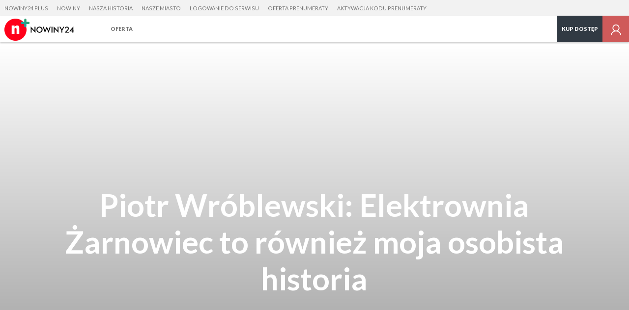

--- FILE ---
content_type: text/html; charset=utf-8
request_url: https://plus.nowiny24.pl/piotr-wroblewski-elektrownia-zarnowiec-to-rowniez-moja-osobista-historia/ar/c13-17475209
body_size: 25835
content:
<!DOCTYPE html>
<html class="no-js" lang="pl">
  <head>
     <script>
  var klucz_api = 'd715c6cc-9594-4f76-b845-2556d88dfee3';
  
    window.dataLayer = window.dataLayer || [];
    window.gdprAppliesGlobally=true;
    (function(){function a(e){if(!window.frames[e]){if(document.body&&document.body.firstChild){var t=document.body;var n=document.createElement("iframe");n.style.display="none";n.name=e;n.title=e;t.insertBefore(n,t.firstChild)}
    else{setTimeout(function(){a(e)},5)}}}function e(n,r,o,c,s){function e(e,t,n,a){if(typeof n!=="function"){return}if(!window[r]){window[r]=[]}var i=false;if(s){i=s(e,t,n)}if(!i){window[r].push({command:e,parameter:t,callback:n,version:a})}}e.stub=true;function t(a){if(!window[n]||window[n].stub!==true){return}if(!a.data){return}
    var i=typeof a.data==="string";var e;try{e=i?JSON.parse(a.data):a.data}catch(t){return}if(e[o]){var r=e[o];window[n](r.command,r.parameter,function(e,t){var n={};n[c]={returnValue:e,success:t,callId:r.callId};a.source.postMessage(i?JSON.stringify(n):n,"*")},r.version)}}
    if(typeof window[n]!=="function"){window[n]=e;if(window.addEventListener){window.addEventListener("message",t,false)}else{window.attachEvent("onmessage",t)}}}e("__tcfapi","__tcfapiBuffer","__tcfapiCall","__tcfapiReturn");a("__tcfapiLocator");(function(e){
    var t=document.createElement("script");t.id="spcloader";t.type="text/javascript";t.async=true;t.src="https://sdk.privacy-center.org/"+e+"/loader.js?target="+document.location.hostname;t.charset="utf-8";var n=document.getElementsByTagName("script")[0];n.parentNode.insertBefore(t,n)})(klucz_api)})();
  
</script>
      <meta http-equiv="Content-Type" content="text/html; charset=utf-8">
<title>Piotr Wróblewski: Elektrownia Żarnowiec to również moja osobista historia - plus.nowiny24.pl</title>
<meta name="description" content="Kiedy zapadła decyzja o budowie elektrowni w Żarnowcu, to absolutni pasjonaci rzucali wszystko i przyjeżdżali z r&oacute;żnych stron Polski, po to, by ją budować. A potem zostali z niczym, bo zamknięto im jedyną możliwość pracy w kierunku, kt&oacute;ry sobie wymarzyli &ndash; m&oacute;wi dziennikarz Piotr Wr&oacute;blewski, autor książki &bdquo;Żarnowiec. Sen o polskiej elektrowni">
<meta name="keywords" content="elektrownia atomowa,elektrownia jądrowa,piotr wr&oacute;blewski,anita czupryn wywiad,Zarnowiec sen o polskiej elektrowni,nowiny24, nowiny 24, nowiny24 plus, nowiny 24 plus, wiadomości rzesz&oacute;w, informacje rzesz&oacute;w, wiadomości podkarpacie, informacje podkarpacie, newsy rzesz&oacute;w, wiadomości przemyśl, informacje przemyśl, newsy przemyśl, wiadomości jasło, wiadomości krosno, wiadomości dębica, wiadomości krosno, krosno, dębica, jasło, stalowa wola, tarnobrzeg">
<meta name="robots" content="index, follow">
<link rel="canonical" href="https://plus.polskanews.pl/piotr-wroblewski-elektrownia-zarnowiec-to-rowniez-moja-osobista-historia/ar/c13-17475209">
<meta name="rating" content="general">
<meta name="revisit-after" content="1 day">
<meta name="viewport" content="width=device-width, initial-scale=1, maximum-scale=1.7 user-scalable=yes">
<meta name="fragment" content="!">
<meta name="twitter:image" content="https://d-pt.ppstatic.pl/k/r/1/f6/5a/644139cd2fe3d_p.jpg?1682004251">
<meta name="twitter:title" content="Piotr Wr&oacute;blewski: Elektrownia Żarnowiec to r&oacute;wnież moja osobista historia">
<meta name="twitter:card" content="summary">
<meta name="twitter:site" content="@nowiny24">
<meta name="twitter:description" content="Kiedy zapadła decyzja o budowie elektrowni w Żarnowcu, to absolutni pasjonaci rzucali wszystko i przyjeżdżali z r&oacute;żnych stron Polski, po to, by ją budować. A potem...">


<meta property="og:title" content="Piotr Wr&oacute;blewski: Elektrownia Żarnowiec to r&oacute;wnież moja osobista historia">
<meta property="og:type" content="article">
<meta property="og:url" content="https://plus.polskanews.pl/piotr-wroblewski-elektrownia-zarnowiec-to-rowniez-moja-osobista-historia/ar/c13-17475209">
<meta property="og:site_name" content="plus.nowiny24.pl">
<meta property="og:description" content="&amp;nbsp;">
<meta property="og:locale" content="pl_PL">
<meta property="article:publisher" content="https://www.facebook.com/nowiny24">
<meta property="og:image" content="https://d-pt.ppstatic.pl/k/r/1/f6/5a/644139cd2fe3d_p.jpg?1682004251">
<meta property="fb:app_id" content="1179301296223727">
<meta property="article:published_time" content="2023-04-20T15:21:00+02:00">
<meta property="article:author" content="https://www.facebook.com/nowiny24">
<link href="https://s-pt.ppstatic.pl/p/css/rwd/foundation5.css?ca4283" type="text/css" rel="stylesheet">
<link href="https://s-pt.ppstatic.pl/p/css/serwis_plus/serwisPlus.css?82fe2e" type="text/css" rel="stylesheet">

<link rel="apple-touch-icon" href="https://s-pt.ppstatic.pl/g/favicon/mobilne/nowiny_plus.png?10426087">


<script type="text/javascript">
function GR() { return; };
var oG_OSA = {'serwis':'polskatimes','projekt':'projekt_polskatimes','sUrl':'https://s-pt.ppstatic.pl', 'iframeReklama':'https://www.gratka.pl/reklama/', 'vat':{"stawka":0.23,"procent":23,"brutto":1.23} , tracking: [], kodowanie: 'utf-8', wersja_serwisu: '10426087'};
</script>

<script src="https://s-pt.ppstatic.pl/p/js/serwis_plus/jquery-2.1.4.min.js?f9c7af" type="text/javascript"></script>

<script type="text/javascript">if(GR&&!GR.DOM){jQuery=jQuery.noConflict(true);}</script>

<script src="https://s-pt.ppstatic.pl/o/js/osnowa.js?781917" type="text/javascript"></script>
<script src="https://s-pt.ppstatic.pl/o/js/cgr/track.js?b57ede" type="text/javascript"></script>
<script src="https://s-pt.ppstatic.pl/lib/events/v0.16.0/js/main.js" type="text/javascript"></script>
<script src="https://s-pt.ppstatic.pl/o/jquerytools/jquery.appear-1.1.1.min.js?72e1d9" type="text/javascript"></script>
<script src="https://s-pt.ppstatic.pl/p/js/rwd/modernizr.foundation.js?eb8aae" type="text/javascript"></script>
<script src="https://s-pt.ppstatic.pl/p/js/rwd/foundation5.js?7c7b1f" type="text/javascript"></script>
<script src="https://s-pt.ppstatic.pl/o/jquerytools/jquery.lazyload-1.9.3.js?4b6e9d" type="text/javascript"></script>
<script src="https://s-pt.ppstatic.pl/p/js/serwis_plus/triggery.js?91ef53" type="text/javascript"></script>
<script src="https://s-pt.ppstatic.pl/p/js/zabuto_calendar/zabuto_calendar_mod.js?59b783" type="text/javascript"></script>
<script src="https://s-pt.ppstatic.pl/o/js/pp-ads/ads.js?1b93c0" type="text/javascript"></script>
<script type="text/javascript">var czyMobilne = !1, czyTablet = !1;</script>


<link href="https://s-pt.ppstatic.pl/g/favicon/nowiny_plus.ico?10426087" rel="shortcut icon">
      <script src="https://s-pt.ppstatic.pl/lib/bdaosn/v1.0.0/js/ads/gemius/g.ad.adserver.adsrv/reklama.js" type="text/javascript"></script>
<script>
  var adblockstatus = typeof pp_adblock_is_off !== 'undefined' && pp_adblock_is_off ? 'adblock-off' : 'adblock-on';
</script>
  <script type="text/javascript">
  <!--//--><![CDATA[//><!--
  var PPEvents = PPEvents || {};
  PPEvents.queue = PPEvents.queue || [];

  PPEvents.queue.push(function () {
    PPEvents.setProvider(PPEvents.providerType.GP);
  });

  var gemius_identifier = 'nGiVT4AZZcnbGPvJYF5jlcPbTH4W42vPRskmfI0X9I3.t7';
  var gemius_extraparameters = ["autor=2422155","data_publikacji=2023-04-20-15-21-00","tytul=Piotr Wr\u00f3blewski: Elektrownia \u017barnowiec to r\u00f3wnie\u017c moja osobista historia","site.type=Artyku\u0142","category.main=Wiadomo\u015bci","category.path=Wiadomo\u015bci","user=x","userstatus=x","photo_number=","photo_count=","article.id=","article.title=","article.author_name=","article.is_paid=0","category.subject=","user.is_logged=0","user.id_pp=0","user.is_editor=0","access.is_paid=0","subscription.period=90","ads.status=on","category.special="];
  gemius_extraparameters.push('adblock=' + adblockstatus);
  gemius_extraparameters.push('hitflag=1');

  function gemius_pending(i) { window[i] = window[i] || function() {var x = window[i+'_pdata'] = window[i+'_pdata'] || []; x[x.length]=arguments;};};
  gemius_pending('gemius_hit'); gemius_pending('gemius_event'); gemius_pending('pp_gemius_hit'); gemius_pending('pp_gemius_event');
  (function(d,t) {try{ var s=d.getElementsByTagName(t)[0],l='http'+((location.protocol=='https:')?'s':'');
    var add=function(ohost, clb){ var gt=d.createElement(t),h=(ohost?"daib.pl/sweqevub.js":"mreg.hit.gemius.pl/xgemius.js");
      gt.setAttribute('async','async'); gt.setAttribute('defer','defer'); gt.src=l+'://'+h; s.parentNode.insertBefore(gt,s);
      if (clb && gt.addEventListener) gt.addEventListener('error', clb, false); else if (clb && gt.attachEvent) gt.attachEvent('onerror', clb); };
    add(0, function(){gemius_extraparameters.forEach(function(param,i){if(param.indexOf('hitflag=')==0){
      gemius_extraparameters[i]='hitflag=2'}});add(1);});} catch (e) {}})(document,'script');
  //--><!]]>
  function gemiusPushAction(params, merge_params, gemius_id) {
    merge_params = typeof merge_params !== 'undefined' ? merge_params : true;
    gemius_id = typeof gemius_id !== 'undefined' ? gemius_id : '';
    params = merge_params ? gemius_extraparameters.concat(params) : params;
    gemius_event.apply(this, ['_action_', gemius_id].concat(params));
  }
  function gemiusPushView(params, merge_params, gemius_id) {
    merge_params = typeof merge_params !== 'undefined' ? merge_params : true;
    gemius_id = typeof gemius_id !== 'undefined' ? gemius_id : '';
    params = merge_params ? gemius_extraparameters.concat(params) : params;
    gemius_event.apply(this, ['_view_', gemius_id].concat(params));
  }

  
  var analyticsQueue = window.analyticsQueue || {push: function(f){f();}};
  var queueLength = analyticsQueue.length || 0;
  if (queueLength > 0) {
    analyticsQueue.map((f) => f());
  }
  
</script>


  <script>
  var PPEvents = PPEvents || {};
  PPEvents.queue = PPEvents.queue || [];

  PPEvents.queue.push(function () {
    PPEvents.setProvider(PPEvents.providerType.UA);
  });

  var dataLayer = dataLayer || [];
  dataLayer.push({"zgody_uzytkownika":[]});
</script>
        <!-- Google Tag Manager -->
  <script
  >(function(w,d,s,l,i){ w[l]=w[l]||[];w[l].push({ 'gtm.start':
        new Date().getTime(),event:'gtm.js'});var f=d.getElementsByTagName(s)[0],
        j=d.createElement(s),dl=l!='dataLayer'?'&l='+l:'';j.async=true;j.src=
        'https://www.googletagmanager.com/gtm.js?id='+i+dl;f.parentNode.insertBefore(j,f);
    })(window,document,'script','dataLayer','GTM-NP2BMFJ');</script>
  <!-- End Google Tag Manager -->
        <!-- Google Tag Manager -->
  <script
  >(function(w,d,s,l,i){ w[l]=w[l]||[];w[l].push({ 'gtm.start':
        new Date().getTime(),event:'gtm.js'});var f=d.getElementsByTagName(s)[0],
        j=d.createElement(s),dl=l!='dataLayer'?'&l='+l:'';j.async=true;j.src=
        'https://www.googletagmanager.com/gtm.js?id='+i+dl;f.parentNode.insertBefore(j,f);
    })(window,document,'script','dataLayer','GTM-TVPW5W');</script>
  <!-- End Google Tag Manager -->
  <!--[if IE]>
    <meta http-equiv="imagetoolbar" content="no">
<![endif]-->

<script type="text/javascript">
  jQuery(function() {
    jQuery("img.lazy").appear(function() { }); // hac
    jQuery("img.lazy").removeClass('lazy').lazyload({
      effect:"fadeIn",
      threshold : 10,
      failure_limit : 100
    });
    // inicjalizacja obsługi boksów asynchronicznych
    GR('o_async_inicjalizuj_pt', '/artykul/', 'piotr-wroblewski-elektrownia-zarnowiec-to-rowniez-moja-osobista-historia,17475209,t,id', 'html', '//plus.nowiny24.pl/ajax/laduj_asynchronicznie/', '', 0);
  });
</script>

  <script>
    var dataLayer = dataLayer || [];
    dataLayer.push({
                        'article.subscription': 'Nie',                                });
  </script>
       

    <script>
     if(typeof(history) !== "undefined") {
        history.replaceState(history.state, "", (""+window.location).replace(/[\?\&]sso_token=.*/, ""));
     }
    </script>


  </head>
  <body class="material serwisPlus widokDesktop naglowek-v2">
                      <script type="didomi/javascript" data-vendor="didomi:facebook">
    oG_OSA.fbNewLogin = true;
    window.fbAsyncInit = function() {
        var czyZainicjalizowany = oG_OSA['facebookZainicjalizowany'] || false;
        if (!czyZainicjalizowany) {
            FB.init({
                appId: 1179301296223727,
                cookie: true,
                xfbml: true,
                version: 'v23.0'
            });
            oG_OSA['facebookZainicjalizowany'] = true;
        }
    };
</script>
	<script type="didomi/javascript" data-vendor="didomi:facebook">
      (function(d, s, id) {
          var js, fjs = d.getElementsByTagName(s)[0];
          if (d.getElementById(id)) { return; }
          js = d.createElement(s); js.id = id;
          js.src = "//connect.facebook.net/pl_PL/sdk.js";
          fjs.parentNode.insertBefore(js, fjs);
      }(document, 'script', 'facebook-jssdk'));
	</script>
          
<div class="media-bar">
  <div class="media-services">
    <ul class="media-services-categories">
              <li><a target="_blank" href="https://plus.nowiny24.pl" data-gtm="naglowek-nowiny24-plus">Nowiny24 Plus</a></li>
              <li><a target="_blank" href="https://nowiny24.pl" data-gtm="naglowek-nowiny">Nowiny</a></li>
              <li><a target="_blank" href="https://naszahistoria.pl" data-gtm="naglowek-nasza-historia">Nasza Historia</a></li>
              <li><a target="_blank" href="https://naszemiasto.pl" data-gtm="naglowek-nasze-miasto">Nasze Miasto</a></li>
              <li><a href="/logowanie/" data-gtm="naglowek-logowanie-do-serwisu">Logowanie do serwisu</a></li>
              <li><a href="/wykup-dostep/" data-gtm="naglowek-oferta-prenumeraty">Oferta prenumeraty</a></li>
              <li><a href="/aktywuj/" data-gtm="naglowek-aktywacja-kodu-prenumeraty">Aktywacja kodu prenumeraty</a></li>
          </ul>
  </div>
  <div class="media-service-bar">
    <a class="media-service-logo" href="/" data-gtm="pasek-logo-serwisplus">
                      <img src="https://s-pt.ppstatic.pl/g/logo_naglowek/nowinyplus.svg?10426087" class="logo" alt="Nowiny Plus">
                    </a>
          <nav class="media-service-menu wide-menu">
        <ul>
                                <li>
              <a href="/wez-udzial/" data-gtm="Pasek/Hamburger/Oferta">Oferta</a>
                          </li>
                  </ul>
        <div class="media-service-menu-more" style="display: none;">
          <ul></ul>
        </div>
      </nav>
        
    <ul class="media-access-buttons wide">
      <li>
        <a class="media-button-hamburger hidden">
          <svg version="1.1" xmlns="http://www.w3.org/2000/svg" xmlns:xlink="http://www.w3.org/1999/xlink" x="0px" y="0px" width="26px" height="26px" viewBox="0 0 26 26" enable-background="new 0 0 26 26" xml:space="preserve"><g><rect x="1" y="22" width="24" height="1" style="fill: #757575;"/><rect x="1" y="13" width="24" height="1" style="fill: #757575;"/><rect x="1" y="4" width="24" height="1" style="fill: #757575;"/></g></svg>
        </a>
      </li>
              <li class="wide-li">
                      <a href="https://plus.nowiny24.pl/wez-udzial/" class="media-button-access" data-gtm="pasek-02-przycisk-kup-dostep-niezalogowany">
                              Kup dostęp
                          </a>
                  </li>
                    <li>
                      <a href="/logowanie?url_powrotu=/piotr-wroblewski-elektrownia-zarnowiec-to-rowniez-moja-osobista-historia/ar/c13-17475209" class="media-button-login layer-user-login" title="Zaloguj się" data-gtm="pasek-logowanie-zaloguj-sie">
                                <svg version="1.1" xmlns="http://www.w3.org/2000/svg" xmlns:xlink="http://www.w3.org/1999/xlink" x="0px" y="0px" width="24px" height="24px" viewBox="-4239.5 1429.5 24 24" enable-background="new -4239.5 1429.5 24 24" xml:space="preserve"><path d="M-4224.169,1443.686c1.792-1.115,2.999-3.086,2.999-5.35c0-3.49-2.841-6.33-6.329-6.33c-3.491,0-6.329,2.84-6.329,6.33 c0,2.26,1.199,4.239,2.987,5.358c-3.155,1.163-5.538,3.918-6.159,7.301h1.614c0.804-3.616,4.031-6.329,7.887-6.329 c3.853,0,7.082,2.713,7.886,6.329h1.613C-4218.622,1447.606-4221.009,1444.849-4224.169,1443.686z M-4232.247,1438.335 c0-2.618,2.131-4.747,4.748-4.747s4.745,2.129,4.745,4.747s-2.128,4.747-4.745,4.747S-4232.247,1440.953-4232.247,1438.335z" fill="#757575"/></svg>
                    </a>
        </li>
          </ul>
    <div id="my-account">
      <div class="row">
        <div class="columns layer-left">
          <ul>
            <li><a href="https://plus.nowiny24.pl/profil/" data-gtm="przycisk-edycja-profilu">Ustawienia konta</a></li>
                          <li><a href="/logowanie/?wyloguj" data-gtm="przycisk-wyloguj">Wyloguj się</a></li>
          </ul>
        </div>
      </div>
    </div>
  </div>
  <div class="media-bar-progress" data-percent="100"></div>
  </div>
<script>
    jQuery('.media-button-login').children().attr('data-gtm',
        'pasek-logowanie-zaloguj-sie');
</script>

    
          
  <article>

  <header style="background-image: url(https://d-pt.ppstatic.pl/kadry/k/r/1/f6/5a/644139cd2fe3d_o.jpg?1682004251); background-position: center;" class="stalaWysokosc">
    <div class="tytul">
      <div class="row">
        <div class="columns medium-10 medium-offset-1 end">
          <p>Piotr Wróblewski: Elektrownia Żarnowiec to również moja osobista historia</p>
          <a class="strzalkaPrzewijania hide-for-medium-down" title="Czytaj dalej">Czytaj dalej</a>
        </div>
      </div>
              <span>Fot. Materiały prasowe</span>
          </div>
  </header>
  <div class="szczegoly">
  <div class="row">
    <div class="columns medium-10 medium-offset-1 large-8 large-offset-2 end">
      <ul class="podstawowe">
                  <li class="material-data">
            <time datetime="2023-04-20T15:21:00+02:00">20.04.2023</time>
          </li>
                <li>
                    <a href="https://plus.nowiny24.pl/wiadomosci/" class="kategoria" title="Kategoria" data-gtm="Artykul/Kategoria/Wiadomości">Wiadomości</a>
        </li>
      </ul>
          </div>
  </div>
</div>
  <div class="autor author">
          <div class="zaokraglenie rounded-image" style="background-image: url(https://d-pt.ppstatic.pl/k/r/1/37/e7/5d0b6e276811e.jpg);"></div>
        <strong>Anita Czupryn</strong>
      </div>
<div class="drugiTytul hide-for-medium-down">
  <div class="row">
    <div class="columns medium-10 medium-offset-1 end">
      <h1 data-id="17475209">Piotr Wróblewski: Elektrownia Żarnowiec to również moja osobista historia</h1>
    </div>
  </div>
</div>

<div class="narzedziaTekst">
  <div class="row">
    <div class="columns medium-8 medium-offset-2 large-6 large-offset-3">
      <a class="mniejszyFont" title="Pomniejsz tekst" data-gtm="Artykul/Zmiana-czcionki/Pomniejsz-tekst-ikona">
        <svg version="1.1" xmlns="http://www.w3.org/2000/svg" xmlns:xlink="http://www.w3.org/1999/xlink" x="0px" y="0px" width="22px" height="20px" viewBox="0 0 22 20" enable-background="new 0 0 22 20" xml:space="preserve"><g><g><path d="M11.399,15.504l-0.021-0.021L7.07,3.997C6.8,3.269,6.426,2.936,5.843,2.936c-0.582,0-0.937,0.313-1.228,1.062	L0.309,15.482c-0.167,0.479-0.229,0.708-0.229,0.874c0,0.396,0.354,0.708,0.832,0.708c0.396,0,0.666-0.208,0.833-0.646 l0.895-2.497h6.43l0.895,2.497c0.146,0.438,0.417,0.646,0.833,0.646c0.457,0,0.811-0.313,0.811-0.708		c0-0.125-0.041-0.312-0.125-0.562C11.462,15.732,11.419,15.607,11.399,15.504z M3.159,12.444l2.663-7.511h0.041l2.664,7.511H3.159		z M21.483,4.208c-0.201-0.106-0.309-0.119-0.723-0.119h-6.446c-0.426,0-0.521,0.013-0.71,0.119		c-0.26,0.13-0.438,0.438-0.438,0.745c0,0.319,0.178,0.627,0.438,0.757c0.189,0.106,0.296,0.118,0.71,0.118h6.446	c0.426,0,0.521-0.012,0.723-0.118c0.248-0.13,0.438-0.438,0.438-0.757C21.921,4.646,21.731,4.338,21.483,4.208z"/></g></g></svg>      </a>
      <a class="domyslnyFont" title="Przywróć domyślny rozmiar tekstu" data-gtm="Artykul/Zmiana-czcionki/Przywroc-domyslny-rozmiar-ikona">
        <svg version="1.1" xmlns="http://www.w3.org/2000/svg" xmlns:xlink="http://www.w3.org/1999/xlink" x="0px" y="0px" width="16px" height="16px" viewBox="0 0 16 16" enable-background="new 0 0 16 16" xml:space="preserve"><path d="M4.795,11.922h6.429l0.895,2.497c0.146,0.438,0.416,0.646,0.832,0.646c0.459,0,0.813-0.313,0.813-0.708	c0-0.125-0.043-0.312-0.125-0.562c-0.021-0.063-0.063-0.188-0.084-0.291l-0.02-0.021L9.227,1.997C8.958,1.269,8.583,0.936,8,0.936	S7.063,1.248,6.772,1.997L2.465,13.482c-0.167,0.479-0.229,0.708-0.229,0.874c0,0.396,0.354,0.708,0.833,0.708	c0.395,0,0.666-0.208,0.832-0.646L4.795,11.922z M10.684,10.444H5.315l2.664-7.511H8.02L10.684,10.444z"/></svg>      </a>
      <a class="wiekszyFont" title="Powiększ tekst" data-gtm="Artykul/Zmiana-czcionki/Powieksz-tekst-ikona">
        <svg version="1.1" xmlns="http://www.w3.org/2000/svg" xmlns:xlink="http://www.w3.org/1999/xlink" x="0px" y="0px" width="22px" height="20px" viewBox="0 0 22 20" enable-background="new 0 0 22 20" xml:space="preserve"><g><g><path d="M11.399,15.504l-0.021-0.021L7.071,3.997C6.8,3.269,6.426,2.936,5.843,2.936S4.907,3.248,4.616,3.997L0.309,15.482	C0.142,15.961,0.08,16.19,0.08,16.356c0,0.396,0.354,0.708,0.832,0.708c0.396,0,0.666-0.208,0.833-0.646l0.895-2.497h6.43	l0.895,2.497c0.146,0.438,0.417,0.646,0.833,0.646c0.457,0,0.811-0.313,0.811-0.708c0-0.125-0.041-0.312-0.125-0.562	C11.462,15.732,11.419,15.607,11.399,15.504z M3.159,12.444l2.663-7.511h0.042l2.664,7.511H3.159z M21.482,4.208	c-0.201-0.106-0.309-0.119-0.723-0.119h-2.352V1.726c0-0.426-0.012-0.521-0.117-0.71c-0.131-0.26-0.438-0.438-0.746-0.438	c-0.318,0-0.627,0.178-0.756,0.438c-0.107,0.189-0.119,0.296-0.119,0.71v2.363h-2.355c-0.426,0-0.521,0.013-0.711,0.119		c-0.26,0.13-0.438,0.438-0.438,0.745c0,0.319,0.178,0.627,0.438,0.757c0.189,0.106,0.297,0.118,0.711,0.118h2.355v2.344		c0,0.426,0.012,0.521,0.119,0.722c0.129,0.249,0.438,0.438,0.756,0.438c0.309,0,0.615-0.188,0.746-0.438	c0.105-0.201,0.117-0.308,0.117-0.722V5.828h2.352c0.426,0,0.521-0.012,0.723-0.118c0.248-0.13,0.438-0.438,0.438-0.757		C21.92,4.646,21.73,4.338,21.482,4.208z"/></g></g></svg>      </a>
          </div>
  </div>
</div>
  <div class="tresc">
          <strong class="hide-for-medium-up">
        Anita Czupryn
      </strong>
        <p class="zajawka">Kiedy zapadła decyzja o budowie elektrowni w Żarnowcu, to absolutni pasjonaci rzucali wszystko i przyjeżdżali z r&oacute;żnych stron Polski, po to, by ją budować. A potem zostali z niczym, bo zamknięto im jedyną możliwość pracy w kierunku, kt&oacute;ry sobie wymarzyli &ndash; m&oacute;wi dziennikarz Piotr Wr&oacute;blewski, autor książki &bdquo;Żarnowiec. Sen o polskiej elektrowni jądrowej&rdquo;.</p>
            <div class="promo promocja">
    <div class="belka ramka">
      <div class="ramka">
        <div class="ikonka">
          <svg version="1.1" xmlns="http://www.w3.org/2000/svg" xmlns:xlink="http://www.w3.org/1999/xlink" x="0px" y="0px" width="64px" height="64px" viewBox="0 -20 64 64" enable-background="new 0 -20 64 64" xml:space="preserve"><g><path d="M30.545,15.136l-4.449-4.449l-1.414,1.414l5.828,5.828l0.484-0.484l0.035,0.035l7.949-7.949l-1.414-1.414L30.545,15.136z M53.77,13.16l-3.821-4.263L52.117,3.6l-5.292-2.182L46.48-4.296l-5.715,0.329l-2.789-4.999l-5.006,2.777l-4.684-3.294 l-3.305,4.674l-5.647-0.937L18.385-0.1L12.89,1.508l1.594,5.499l-4.253,3.831l3.821,4.264l-2.169,5.298l5.292,2.183l0.345,5.714	l5.715-0.33l2.79,4.999l5.006-2.777l4.683,3.295l3.305-4.675l5.648,0.937l0.95-5.646l5.493-1.606l-1.593-5.499L53.77,13.16z M43.852,22.53l-0.827,4.913l-4.916-0.814l-2.878,4.068l-4.074-2.866l-4.357,2.417l-2.429-4.352l-4.975,0.287l-0.3-4.973 l-4.606-1.899l1.889-4.612l-3.327-3.711l3.702-3.334l-1.387-4.787l4.783-1.398l0.826-4.914l4.916,0.815l2.877-4.069l4.076,2.867	l4.356-2.417l2.429,4.352l4.975-0.287l0.3,4.973l4.606,1.9L47.622,9.3l3.326,3.71l-3.701,3.336l1.387,4.785L43.852,22.53z"/></g></svg>        </div>
        <a href="/wez-udzial/?source=ser_plus&medium=belka_otwarta&campaign=zaslonaplatnosci">
          <h2>Kup prenumeratę cyfrową Nowin</h2>
        </a>
      </div>
    </div>
  </div>
            <p><b>O budowie elektrowni jądrowej w Żarnowcu słyszał w Polsce chyba każdy. Co dla Ciebie było najbardziej interesujące w tej historii, że postanowiłeś napisać o tym książkę?</b></p>
<figure  class="img-left">   <img src="https://d-pt.ppstatic.pl/k/r/1/7a/79/644138bb80c7a_p.jpg?1682004251" data-original="https://d-pt.ppstatic.pl/kadry/k/r/1/7a/79/644138bb80c7a_o.jpg?1682004251" alt="Elektrownia Żarnowiec nieudana inwestycja">         <figcaption>         <em>Materiały prasowe</em>        Piotr Wróblewski: Mało kto dziś pamięta, że elektrownia Żarnowiec była większą inwestycją niż Huta Katowice. Tylko, że nigdy nie doprowadzono jej do końca       </figcaption>   </figure>
<p>Najciekawsi – w opowieści o budowie nigdy nieukończonej elektrowni jądrowej – są ludzie. Na początku lat 80., na Pomorze, w miejsce wcześniej zupełnie niedoceniane, zjechali młodzi, zdolni, wykształceni inżynierowie, osoby o szerokich horyzontach, którzy chcieli zbudować coś nowego. Jeden z moich rozmówców skończył jedno z najlepszych liceów w Polsce – gdyńską „trójkę” i był laureatem olimpiad. Mógł wybrać każdy kierunek studiów, a wybrał energetykę jądrową. Stwierdził, że to najlepszy, najciekawszy i najnowocześniejszy kierunek. W momencie, kiedy zapadła decyzja o budowie elektrowni, to tacy ludzie, absolutni pasjonaci, rzucali wszystko i przyjeżdżali z różnych stron Polski, po to, by ją budować. A potem zostali z niczym, bo zamknięto im jedyną możliwość pracy w kierunku, który sobie wymarzyli.</p>
<p><b>„Żarnowiec. Sen o polskiej elektrowni jądrowej” – taki jest tytuł Twojej książki. To fascynujący reportaż o elektrowni, która powstawała z ogromnym rozmachem, a której budowę przerwano wraz z upadkiem PRL. Kiedy zaświtał Ci pomysł, aby dotrzeć do zaangażowanych w to wielkie wyzwanie ludzi i opisać tę całą skomplikowaną historię?</b></p>
<p>Ta historia jest również moją osobistą historią – wychowałem się w blokach, które zostały zbudowane przez elektrownię. Mój ojciec pracował na tej budowie. Urodziłem się, kiedy budowa elektrowni już upadła, ale wychowywałem się z rówieśnikami, których rodzice podejrzanie często byli inżynierami i podejrzanie często zajmowali się rzeczami, które dla znajomych z innych stron Polski były kompletnie abstrakcyjne. W pewnym momencie zacząłem się zastanawiać, dlaczego tak jest. O Żarnowcu mówiło się dużo, ten temat był obecny nawet przy rodzinnym stole. Na spotkaniach ze znajomymi moich rodziców wciąż padała ta nazwa – Żarnowiec.  Temat do mnie wrócił, kiedy zacząłem pracować jako dziennikarz; zdałem sobie sprawę z tego, że dla tego regionu to była bardzo ważna historia, która właściwie nie została do końca opowiedziana. Mało kto dziś pamięta, że Żarnowiec był większą inwestycją niż Huta Katowice. Tylko, że nigdy nie doprowadzono jej do końca.</p>
<p><b>Jakie były początki? Krótko mówiąc, jak to z decyzją o budowie elektrowni atomowej w Żarnowcu było? Dlaczego wybrano to miejsce?</b></p>
<figure  class="img-center">   <img src="https://d-pt.ppstatic.pl/k/r/1/f9/d7/64413922719d2_p.jpg?1682004251" data-original="https://d-pt.ppstatic.pl/kadry/k/r/1/f9/d7/64413922719d2_o.jpg?1682004251" alt="Elektrownia Żarnowiec nieudana inwestycja">         <figcaption>         <em>Materiały prasowe</em>        Elektrownia Żarnowiec      </figcaption>   </figure>
<p>Po analizie rozmów, jakie przeprowadziłem z osobami zaangażowanymi w jej budowę, doszedłem do wniosku, że była to bardzo przemyślana decyzja. Jeśli spojrzymy na mapę Polski, to widać, że elektrownie znajdują się głównie na południu, jest też kilka w centralnej Polsce, a na północy ich brakuje. Dyskusje na temat, co zrobić, aby elektrownie pojawiły się również na północy, trwały już w latach 60. Wzięto wtedy pod uwagę kilka lokalizacji; ciągnęły się one w pasie wzdłuż wybrzeża, od Szczecina po Olsztyn. Z czasem kolejne lokalizacje eliminowano. Pod Szczecinem uruchomiono budowę elektrowni węglowej Dolna Odra, działającej do dziś. Wówczas już było wiadomo, że pierwsza elektrownia jądrowa zostanie wybudowana najprawdopodobniej na Pomorzu, między Helem a Ustką. Badania trwały kilka lat, sprawdzano dokładnie grunt. Co ciekawe jednym z miejsc był Żarnowiec, a drugim – Lubiatowo-Kopalino. Z dzisiejszej perspektywy widzimy, że ówczesne planowania okazały się ponadczasowe.</p>
<p><b>Zwłaszcza, że Kopalino wskazuje się dziś jako lokalizację do budowy przyszłej elektrowni jądrowej.</b></p>
<p>Dokładnie. To miejsce jest oddalone od Żarnowca około 20 km i było również brane pod uwagę w latach 70., kiedy zastanawiano się, gdzie powstanie wówczas elektrownia atomowa. Ostatecznie wybrano Jezioro Żarnowieckie, ale Kopalino też było brane pod uwagę.</p>
<p><b>Dziś nie ma szans na to, aby wrócić do budowy elektrowni atomowej na tym, co zostało w Żarnowcu?</b></p>
<p>Nie ma szans. To dość ponury widok, przypominający sceny rodem z filmów postapokaliptycznych. Uświadom sobie, że to są Kaszuby, pofałdowany, górzysty teren, w którym nagle znajduje się ogromna wyrwa przygotowana pod elektrownię. Tylko, że dziś jej nie ma, są jedynie kikuty i betonowa płyta fundamentowa. Notabene jest ona tak gruba, że, jak mówili mi inżynierowie, nawet wybuch bomby atomowej w tamtym miejscu nie mógłby jej rozkruszyć. Ona nigdy nie zostanie rozkruszona.</p>
<p><b>Jak się ta budowa rozpoczęła?</b></p>
<p>Dość przewrotnie. Chodziło o to, że decyzję podjęto w styczniu 1982 roku, na początku stanu wojennego, więc w momencie, kiedy wydawało się, że taka decyzja nie może zostać podjęta. Zespół, który przygotowywał się przez kilka lat do tego, by tę budowę rozpocząć, czekał tylko na sygnał, ale nie zdawał sobie sprawy z tego, że akurat w czasie stanu wojennego, gdy sytuacja polityczna jest bardzo niestabilna, zostanie podjęta decyzja o budowie elektrowni jądrowej. To było zaskoczenie dla wszystkich.</p>
<p><b>W książce sugerujesz, że datę mógł wyznaczyć generał Wojciech Jaruzelski.</b></p>
<p>Prawdopodobnie. To wersja, którą usłyszałem. W 1981 roku, w momencie, kiedy wybuchł stał wojenny, władzę w Polsce przejęło wojsko. Wojskowi lepiej rozumieli czym jest atom – to po pierwsze. A po drugie od władzy odsunięte zostały osoby zajmujące się energetyką i górnictwem, powiązane ze Śląskiem. W wielu rozmowach, jakie prowadziłem, przewija się ten wątek, że już od lat 60. istniało pewnego rodzaju napięcie między energetykami jądrowymi, osobami które chciały budować w Polsce elektrownię a górnikami i energetyką opartą na węglu.</p>
<p><b>Dotarłeś do najważniejszych osób, które stały za budową elektrowni. Co dzisiaj się z nimi dzieje i jak oni dzisiaj wspominają tamten czas?</b></p>
<p>To jest dość smutna historia o ludziach którzy, mam wrażenie, minęli się ze swoim powołaniem. Sama budowa elektrowni była bardzo wysoko oceniana przez zachodnich ekspertów, którzy po 1989 roku zaczęli przyjeżdżać nad jezioro Żarnowieckie. Wprowadzono wiele norm, które używane były przez lata, choćby system zapewnienia jakości. Ale koniec końców potencjał tych ludzi nie został wykorzystany. Jak dzisiaj się z nimi rozmawia, to część ma za sobą pewną karierę, części udało się coś osiągnąć w innej dziedzinie, ale praktycznie wszyscy czują niedosyt. Liczyli na to, że rozpoczynając pracę w Żarnowcu, na początku lat 90., kiedy elektrownia miała zostać uruchomiona, będą tam pracować do emerytury, że to będzie praca ich marzeń. Te marzenia im zabrało.</p>
<p><b>Jakie jeszcze nadzieje budziła ta elektrownia w Polsce?</b></p>
<p>W istocie Żarnowiec miał być częścią większego projektu. To też widzimy z dzisiejszej perspektywy, kiedy pojawiły się informacje o budowie pierwszej elektrowni, a za nią były informacje, że na tym nie koniec, że powstaną kolejne. Zbudowanie jednej elektrowni nie ma sensu, ponieważ trzeba stworzyć cały system, zatrudnić naukowców, mieć odpowiednio wykwalifikowaną kadrę inżynierską, która potrafi obsłużyć te elektrownie. W czasach, kiedy planowano Żarnowiec, opracowywano całą listę nowych elektrowni jądrowych, które miały powstać do roku 2020. A zatem było to planowanie na 40 lat naprzód. Co ciekawe – gdyby doprowadzono do ich budowy, tak jak zakładano, to dziś te elektrownie generowałyby 22 tysiące megawatów mocy, czyli tyle, ile dziś potrzebujemy do zapewnienia w stu procentach energii dla naszego kraju.</p>
<p><b>Jaki wpływ na budowę elektrowni w Żarnowcu miał wybuch w Czarnobylu w 1986 roku?</b></p>
<p>To ważna historia, bardzo mi zależało, aby mocno ją w książce zaznaczyć, dlatego, że w powszechnej świadomości to Czarnobyl doprowadził do klęski Żarnowca. Uważam, że niekoniecznie tak było.</p>
<figure  class="img-center">   <img src="https://d-pt.ppstatic.pl/k/r/1/5a/85/6441398e13b2a_p.jpg?1682004251" data-original="https://d-pt.ppstatic.pl/kadry/k/r/1/5a/85/6441398e13b2a_o.jpg?1682004251" alt="Elektrownia Żarnowiec nieudana inwestycja">         <figcaption>         <em>Materiały prasowe</em>        Budynki elektrowni Żarnowiec      </figcaption>   </figure>
<p><b>Ale były protesty przeciwko budowie elektrowni w Żarnowcu.</b></p>
<p>Poważne protesty zaczęły się dopiero w 1989 roku. Wcześniej – w latach 1987-1988 – prace posuwały się do przodu i to na dość dobrym poziomie; najwięcej budowano właśnie wtedy, czyli już po awarii w Czarnobylu. Wydaje mi się więc, że Czarnobyl nie miał bezpośredniego związku. Natomiast w momencie przełomu, w sytuacji, kiedy zmieniało się bardzo wiele rzeczy w kraju, głos ruchów ekologicznych, które wówczas powstawały, okazał się również ważny. Choć akurat minister Syryjczyk, który niemal osobiście podjął decyzję o likwidacji Żarnowca, powiedział mi, że nie wpłynęło to na jego decyzję.</p>
<p><b>Wracając do 1986 roku i wybuchu w Czarnobylu – na jakim etapie była budowa elektrowni w Żarnowcu?</b></p>
<p>Zakończyły się prace przygotowawcze, czyli wyrównanie terenu, postawienie zaplecza. Doprowadzono kolej na budowę, zbudowano część bloków dla przyszłych pracowników elektrowni. De facto, dopiero rozpoczynała się praca nad częścią jądrową. Ten projekt był na tyle ambitny, że sam budynek elektrowni – patrząc całościowo – to była jedynie niewielka część tej inwestycji. W całej okolicy zbudowano masę różnych innych inwestycji towarzyszących. Wiele z nich udało się doprowadzić do końca. Natomiast kamień węgielny pod rozpoczęcie budowy jądrowej części kładziono dopiero w 1985 roku, więc kiedy doszło do wybuchu w Czarnobylu, to budowa samej elektrowni miała raptem kilka miesięcy.</p>
<p><b>Piszesz, że przerwanie budowy elektrowni było decyzją polityczną; jak odnosił się do niej prezydent Lech Wałęsa, który przecież pochodzi z Pomorza, a na dodatek był elektrykiem? Czy w ogóle był ktoś wśród polityków, kto chciał walczyć o Żarnowiec?</b></p>
<p>Wygląda na to, że zabrakło kogoś po stronie rządowej, kto chciałby walczyć o to, aby ta elektrownia powstała. Już w czasie obrad Okrągłego Stołu poruszano temat elektrowni, podpisano protokół rozbieżności – strona rządowa i strona opozycyjna miały inne zdanie na ten temat, co nie znaczy, że „Solidarność” była przeciwna. Również delegacje międzynarodowe, które w tym czasie przyjeżdżały do Polski, oferując wsparcie i pomoc w dokończeniu budowy, odwiedzały Lecha Wałęsę. Do lidera „Solidarności”, jeszcze przed wyborami prezydenckimi, pojechała też delegacja składająca się z przedstawicieli z samej budowy. Im Lech Wałęsa miał powiedzieć, że rozumie wagę tematu, że nie jest przeciwnikiem energetyki atomowej, ale obecnie nie ma czasu zajmować się tym tematem. Wspomniany już przeze mnie były minister przemysłu w rządzie Mazowieckiego, Tadeusz Syryjczyk, z którym rozmawiałem kilka miesięcy temu, nadal uważa, że decyzja o zamknięciu Żarnowca była słuszna, a jego działania, które do tego doprowadziły, jak najbardziej prawidłowe. Jego zdaniem, w tamtym czasie Polski nie było stać na to, żeby tę budowę kontynuować, a gdyby nawet została otwarta, to i tak byśmy jej nie wykorzystali, bo mieliśmy na tyle dużo elektrowni węglowych i na tyle tani prąd, że elektrownia atomowa by się zupełnie nie opłacała.</p>
<p><b>Zanim zdecydowano o zamknięciu budowy, wydano na nią miliard dolarów. Mówiąc kolokwialnie, tyle pieniędzy poszło w błoto! Odzyskano coś ze sprzedaży elementów tej elektrowni?</b></p>
<p>Za naprawdę niewielkie pieniądze sprzedawaliśmy podzespoły warte bardzo wiele. Dość powiedzieć, że dwa reaktory, które zostały wyprodukowane przez czeską Skodę – zakład, który do dziś całkiem dobrze się nam kojarzy – cały czas działają. Jeden trafił do Finlandii, drugi na Węgry. Co prawda teraz nie obsługują już bezpośrednio elektrowni, ale pracują w ramach różnego rodzaju treningów, testów, są wykorzystywane cały czas, mimo że minęło lat 30, bo przetransportowano je do tych krajów odpowiednio w 1994 i 1996 roku.</p>
<p><b>Teren po elektrowni może się dziś do czegoś przydać?</b></p>
<p>Dziś jest tam specjalna strefa ekonomiczna. To pomysł, który pojawił się już po zamknięciu budowy. Wtedy mało komu zależało na tym, aby cokolwiek z tych rzeczy, które tam były, odzyskać.</p>
<p><b>A jednak coś odzyskano. Piszesz o pomniku w Wejherowie, który powstał z betonu upadłej elektrowni. Coś jeszcze wykorzystano?</b></p>
<p>Największym wydarzeniem był wspomniany przeze mnie transport dwóch reaktorów, a poza tym, jeśli chodzi o specjalistyczne urządzenia, to wiele rzeczy trzeba było zezłomować. Dość powiedzieć, że firma Rafako, o której ostatnio jest głośno zbudowała stabilizator ciśnienia, który miał trafić do Żarnowca. Ale nie trafił, bo budowa upadła. Ustawiono go więc przed firmą – jak powiedział mi jeden z moich rozmówców, jest to chluba polskiej myśli technicznej, z kolei inny nazwał go pomnikiem niespełnionych nadziei i klepy wielkiej budowy. Wychodzi na to, że obie te osoby miały rację. Sprzedano drobiazgi, rzeczy biurowe, płyty, z których układano drogi, a w końcu – za niewielkie pieniądze – także kilka tysięcy mieszkań, które wybudowała elektrownia. W pierwszej kolejności odkupywali je byli pracownicy oraz gminy.</p>
<p><b>No właśnie, rozmach tej budowy był ogromny, bo to nie tylko elektrownia, ale i cała infrastruktura, zaplecze dla pracowników, jak hotel, stołówka; to był ogromny obszar.</b></p>
<p>Ogromne wrażenie zrobił na mnie hotel, który powstał na terenie budowy. Był tak ładny, że produkowano pocztówki z jego widokiem. Położony nad samym jeziorem, z salą gimnastyczną, z kinem Megawat, w którym można było oglądać zagraniczne filmy. Istniał też sklep, w którym można było kupić pomarańcze, bo często się tam pojawiały. A miejmy na uwadze, że były to lata 80., czasy potężnego kryzysu i kartek w sklepach. Osoby, które mieszkały w pobliżu budowy tłumaczyły, że na samym początku, czyli w 1982 roku, nikt w ogóle nie zdawał sobie sprawy, że trwa tam stan wojenny. Na ulicach nie było wojska, przychodziło się do pracy, było smaczne jedzenie, w pobliżu zielono, jezioro, łódki, można było pływać, zorganizowano nawet klub żeglarski. Życie tam toczyło się w zupełnie innych warunkach niż w pozostałych częściach kraju.</p>
<p><b>Uderzyły mnie słowa Henryka Torbickiego, jednego z głównych budowniczych Żarnowca, z którym się spotkałeś. Powiedział, że zabrakło kilka miesięcy, że gdyby zainstalowano reaktory, nie można byłoby tej budowy przerwać.</b></p>
<p>Wydaje się, że Henryk Torbicki, który jest racjonalną osobą, mocno sobie tę sytuację zracjonalizował. To jedyna osoba, która udzieliła mi tak jasnej odpowiedzi. Rzeczywiście, gdyby reaktory, które już do Polski dotarły, zostały zamontowane, to już chyba nikt nie chciałby podjąć decyzji o zamknięciu tego projektu. Bo jak te reaktory wydostać, bo wszystkie urządzenia już są zgromadzone. Wiele osób, z którymi rozmawiałem, mówiło też, że możliwy był scenariusz słowacki, czyli doprowadzenie budowy do pewnego momentu, a następnie przerwanie, by poczekać na czasy, gdy znajdą się pieniądze, możliwości i chęci, aby elektrownię jądrową dokończyć. Słowacy tak właśnie zrobili z elektrownią, którą uruchomili ostatecznie pod koniec lat 90., nawiasem mówiąc, przy dużej pomocy polskich naukowców, którzy uważali, że my mielibyśmy lepszą elektrownię. Wśród dyrekcji Żarnowca istniało przekonanie, że my też pójdziemy tą drogą. Do końca nie zdawali sobie sprawy i nie wierzyli w to, że można zatrzymać budowę na którą wydano miliard ówczesnych dolarów.</p>
<p><b>Bardzo ciekawie piszesz o pierwszych aktywnościach powstających w Polsce ruchach ekologicznych, którzy organizowali protesty przeciwko budowie elektrowni. Spotkałeś się nawet z jednym z ekologów z tamtych czasów - Jarosławem Dubielem. </b></p>
<p>To fascynujący temat, narodziny ruchu ekologicznego i antyatomowego. Bo wtedy protestowano też przeciwko innej planowanej elektrowni jądrowej w Klempiczu oraz przeciwko składowisku odpadów radioaktywnych w Międzyrzecu. To był protest, który wziął się według mnie z tego, że polskie ruchy ekologiczne zaczęły działać z wielkim pomysłem. Pojawiały się żartobliwe, łatwe do zapamiętania hasła , jak „Żarnobyl dupa” czy „Chcemy papier toaletowy, a nie reaktor atomowy”. Organizowano się happeningi, pierwsze formy protestu, kiedy uczestnicy siadają na ziemi, a milicja nie ma zielonego pojęcia, co z nimi zrobić. Protestujący spotykali się na Długim Targu w Gdańsku co piątek o piątej, to mocno wdrukowało się tym wszystkim aktywistom w głowy. A zatem opowieść o Żarnowcu jest też opowieścią o narodzinach polskiego ruchu ekologicznego.</p>
<p><b>Czy Żarnowiec – nawiązując do tytułu Twojej książki – to był tylko sen? Dziś przecież wracamy do pomysłu budowy elektrowni jądrowych. </b></p>
<p>Wracamy do pomysłu, ale po 40 latach; większość ówczesnych naukowców jest już dziś na emeryturze. Z uwagą i nieskrywaną sympatią patrzą na to, co się dziś w tym temacie dzieje. Ale oni już swoje życie naukowe i możliwość zaangażowania się w ten projekt stracili.</p>
<figure  class="img-left">   <img src="https://d-pt.ppstatic.pl/k/r/1/28/49/644150690922d_p.jpg?1682004251" data-original="https://d-pt.ppstatic.pl/kadry/k/r/1/28/49/644150690922d_o.jpg?1682004251" alt="Elektrownia Żarnowiec nieudana inwestycja">         <figcaption>                 Piotr Wróblewski, "Żarnowiec. Sen o polskiej elektrowni jądrowej", wyd. Wydawnictwo Krytyki Politycznej, Warszawa 2023       </figcaption>   </figure>

      </div>
</article>

<div class="row clear">
  <div class="columns medium-8 medium-offset-2 large-6 large-offset-3 end">

    
    <script type="didomi/html" data-vendor="didomi:facebook">
<ul class="listaIkon">
      <li><a class="ikona" href="https://www.facebook.com/sharer/sharer.php?u=https%3A%2F%2Fplus.polskanews.pl%2Fpiotr-wroblewski-elektrownia-zarnowiec-to-rowniez-moja-osobista-historia%2Far%2Fc13-17475209" title="Udostępnij na Facebooku" target="_blank" data-gtm="Artykul/Social-Media-udostepnij/Facebook-biala-ikona"><svg version="1.1" xmlns="http://www.w3.org/2000/svg" xmlns:xlink="http://www.w3.org/1999/xlink" x="0px" y="0px" width="24px" height="24px" viewBox="0 0 24 24" enable-background="new 0 0 24 24" xml:space="preserve"><path d="M14.844,12.001h-2.227V18h-2.57v-5.999H8.81V10.04h1.237V8.766C10.047,7.032,10.795,6,12.831,6h2.343v2.125h-1.915 c-0.567,0-0.635,0.3-0.635,0.855l-0.007,1.06h2.573L14.844,12.001z" fill="#fff" /></svg>
</a></li>
    <li><a class="ikona" href="http://twitter.com/intent/tweet?url=https%3A%2F%2Fplus.polskanews.pl%2Fpiotr-wroblewski-elektrownia-zarnowiec-to-rowniez-moja-osobista-historia%2Far%2Fc13-17475209" title="Udostępnij na Twitterze" target="_blank" data-gtm="Artykul/Social-Media-udostepnij/Twitter-biala-ikona"><svg version="1.1" xmlns="http://www.w3.org/2000/svg" xmlns:xlink="http://www.w3.org/1999/xlink" x="0px" y="0px" width="24px" height="24px" viewBox="0 0 24 24" enable-background="new 0 0 24 24" xml:space="preserve"><path fill="#fff"  d="M18.769,7.802c-0.503,0.223-1.038,0.367-1.597,0.438c0.573-0.344,1.014-0.883,1.22-1.532c-0.537,0.317-1.13,0.544-1.76,0.67 C16.12,6.836,15.396,6.5,14.604,6.5c-1.536,0-2.775,1.248-2.775,2.778c0,0.22,0.02,0.431,0.066,0.632 c-2.309-0.114-4.35-1.22-5.721-2.903c-0.239,0.417-0.379,0.89-0.379,1.402c0,0.961,0.492,1.814,1.231,2.307 c-0.445-0.007-0.884-0.137-1.253-0.341v0.031c0,1.347,0.961,2.467,2.224,2.726c-0.228,0.064-0.474,0.092-0.729,0.092 c-0.176,0-0.355-0.009-0.525-0.047c0.359,1.099,1.38,1.906,2.595,1.933c-0.944,0.739-2.146,1.184-3.443,1.184 c-0.227,0-0.444-0.01-0.663-0.038C6.461,17.048,7.917,17.5,9.49,17.5c5.105,0,7.899-4.229,7.899-7.898 c0-0.123-0.005-0.239-0.012-0.357C17.93,8.852,18.392,8.364,18.769,7.802"/></svg>
</a></li>
  </ul>
</script>

      <ul class="tagi">
          <li><a data-gtm="Artykul/Tag-1" href="https://plus.nowiny24.pl/tag/elektrownia-atomowa">elektrownia atomowa</a></li>
          <li><a data-gtm="Artykul/Tag-2" href="https://plus.nowiny24.pl/tag/elektrownia-jadrowa">elektrownia jądrowa</a></li>
          <li><a data-gtm="Artykul/Tag-3" href="https://plus.nowiny24.pl/tag/piotr-wroblewski">piotr wróblewski</a></li>
          <li><a data-gtm="Artykul/Tag-4" href="https://plus.nowiny24.pl/tag/anita-czupryn-wywiad">anita czupryn wywiad</a></li>
          <li><a data-gtm="Artykul/Tag-5" href="https://plus.nowiny24.pl/tag/zarnowiec-sen-o-polskiej-elektrowni">Zarnowiec sen o polskiej elektrowni</a></li>
      </ul>
    <div class="autorInfo">
        <div class="autor author">
          <div class="zaokraglenie rounded-image" style="background-image: url(https://d-pt.ppstatic.pl/k/r/1/37/e7/5d0b6e276811e.jpg);"></div>
        <strong>Anita Czupryn</strong>
      </div>
    </div>
  </div>
</div>

  <script>
    var dataLayer = dataLayer || [];
    dataLayer.push({
                        'article.author_name': 'anita.czupryn',                                'article.edited_at': '2023-04-20 17:24',                                'article.created_at': '2023-04-20 15:21',                                'article.video_count': 'Nie',                                'article.id': '17475209',                                'category.path': '/wiadomosci/',                                'article.prefered_journals': 'plus.polskanews.pl'                  });
  </script>
  
  
<div id="komentarze" class="komentarze" data-id-material="17475209">
  <section>
    <div class="row">
      <div class="columns medium-8 medium-offset-2 large-6 large-offset-3 end">
                  <h2>Komentarze</h2>
          <span class="liczbaKomentarzy">3</span>
                <a class="ikona pasek aktywne" title="Ukryj komentarze" name="art-komentarze">
          <svg version="1.1" xmlns="http://www.w3.org/2000/svg" class="ikonaPrzyciskDol" xmlns:xlink="http://www.w3.org/1999/xlink" x="0px" y="0px" width="24px" height="24px" viewBox="0 0 24 24" enable-background="new 0 0 24 24" xml:space="preserve"><path d="M1.439,6.939c0-0.111,0.043-0.226,0.129-0.312c0.172-0.171,0.45-0.171,0.622,0L12,16.438l9.81-9.811 c0.171-0.171,0.449-0.171,0.621,0c0.173,0.173,0.173,0.452,0,0.623l-10.12,10.121c-0.172,0.171-0.45,0.171-0.622,0L1.568,7.25 C1.482,7.164,1.439,7.052,1.439,6.939z"/></svg>
          <svg version="1.1" class="ikonaPrzyciskGora" xmlns="http://www.w3.org/2000/svg" xmlns:xlink="http://www.w3.org/1999/xlink" x="0px" y="0px" width="24px" height="24px" viewBox="0 0 24 24" enable-background="new 0 0 24 24" xml:space="preserve"><path d="M22.561,17.06c0,0.111-0.043,0.226-0.129,0.312c-0.172,0.171-0.45,0.171-0.622,0L12,7.561l-9.81,9.811 c-0.171,0.171-0.449,0.171-0.621,0c-0.173-0.173-0.173-0.452,0-0.623l10.12-10.121c0.172-0.171,0.45-0.171,0.622,0l10.12,10.121 C22.518,16.835,22.561,16.947,22.561,17.06z"/></svg>
        </a>
      </div>
    </div>
  <div class="komentarzeSekcja row rozwiniete">
                      <div class="columns medium-8 medium-offset-2 large-6 large-offset-3 zablokowany">Komentowanie artykułu dostępne jest tylko dla zalogowanych użytkowników, którzy mają do niego dostęp.</div>
                  <a class="button zaloguj linkWarstwa" data-url="/ajax/uzytkownik/logowanie" href="/logowanie" title="Zaloguj się">Zaloguj się</a>
                    
      
      
      
            <div id="lista-komentarzy" class="columns medium-8 medium-offset-2 large-6 large-offset-3 end">
                        <div id="komentarz-51259817" data-id="51259817" data-id-watek="1460149" data-autor="ozbychu1" data-temat="Na Białorusi tamtejszy,,dyktator &quot;pomimo gazu z Rosji w 2020 roku oddał do użytku elektrownie, kt&oacute;re" class="koment korzen">
      <div class="komentarzWiersz">
        <div>
          <header>
            <p class="metryka">
                              <b>ozbychu1</b>
                            <time datetime="2023-04-21T19:57:40+02:00">
                              3 lata temu
                            </time>
                                        </p>
          </header>
          <div>
                          <p class="pelnaTresc schowaj">Na Białorusi tamtejszy,,dyktator &quot;pomimo gazu z Rosji w 2020 roku oddał do użytku elektrownie, kt&oacute;rej budowę rozpoczęli w 2012  roku a kt&oacute;rej plany snuto w okresie planowania elektrowni w Zarnowcu ,tylko zaniechano je po awari w Czarnobylu. Właścicielem jest Belenergo -PAŃSTWOWA! firma energetyczna. </p>
                      </div>
          <div class="komentarzNarzedzia">
                                    <span id="komentarz-ocena-51259817" class="kciuki">
              <a href="#" rel="nofollow" class="kciukGora" id="plus-51259817-1460149-1-DESC" title="Oceń pozytywnie ten komentarz"> <img src="https://s-pt.ppstatic.pl/g/kciuk_gora.png" alt="dodatnie"><span>0</span></a>
              <a href="#" rel="nofollow" class="kciukDol" id="minus-51259817-1460149-1-DESC" title="Oceń negatywnie ten komentarz"> <img src="https://s-pt.ppstatic.pl/g/kciuk_dol.png" alt="ujemne"><span>0</span></a>
            </span>
              <a title="Zgłoś naruszenie regulaminu" class="komentarzZglosNaruszenie" href="#">zgłoś</a>
            <div class="komentarzOdpowiedz">
              <a href="#" class="pokazUkryjOdpowiedzi watekPokaz " title="zobacz odpowiedzi">zobacz odpowiedzi (<em>1</em>)</a>
            </div>
          </div>
        </div>
      </div>
              <div class="komentarzPodrzedny right" style="display: none">
                <div id="komentarz-51259819" data-id="51259819" data-id-watek="1460149" data-autor="ozbychu1" data-temat="Może i nie mamy nowej elektrowni atomowej ale za to LICHWARZY porejestrowanych po całym świecie a to" class="koment">
      <div class="komentarzWiersz">
        <div>
          <header>
            <p class="metryka">
                              <b>ozbychu1</b>
                            <time datetime="2023-04-21T20:06:18+02:00">
                              3 lata temu
                            </time>
                                        </p>
          </header>
          <div>
                          <p class="pelnaTresc schowaj">Może i nie mamy nowej elektrowni atomowej ale za to LICHWARZY porejestrowanych po całym świecie a to że LICHWA była potępienia przez wszystkie religie już od starożytności zupełnie nie przeszkadza naszym elYtom prawniczym robić sobie z lichwarzami i spekulantami,,konferencji naukowych &quot;. </p>
                      </div>
          <div class="komentarzNarzedzia">
                                    <span id="komentarz-ocena-51259819" class="kciuki">
              <a href="#" rel="nofollow" class="kciukGora" id="plus-51259819-1460149-1-DESC" title="Oceń pozytywnie ten komentarz"> <img src="https://s-pt.ppstatic.pl/g/kciuk_gora.png" alt="dodatnie"><span>0</span></a>
              <a href="#" rel="nofollow" class="kciukDol" id="minus-51259819-1460149-1-DESC" title="Oceń negatywnie ten komentarz"> <img src="https://s-pt.ppstatic.pl/g/kciuk_dol.png" alt="ujemne"><span>0</span></a>
            </span>
              <a title="Zgłoś naruszenie regulaminu" class="komentarzZglosNaruszenie" href="#">zgłoś</a>
            <div class="komentarzOdpowiedz">
              <a href="#" class="pokazUkryjOdpowiedzi watekPokaz  hide" title="zobacz odpowiedzi">zobacz odpowiedzi (<em>0</em>)</a>
            </div>
          </div>
        </div>
      </div>
          </div>
          </div>
          </div>
      <div id="komentarz-51259809" data-id="51259809" data-id-watek="1460149" data-autor="misiekle" data-temat="A Tusk nie maczał w tym przypadkiem swoich palc&oacute;w, bo podobno wszystko co złe, odwołane, czy przerwa" class="koment korzen">
      <div class="komentarzWiersz">
        <div>
          <header>
            <p class="metryka">
                              <b>Misiek</b>
                            <time datetime="2023-04-20T22:56:53+02:00">
                              5 godzin temu
                            </time>
                                        </p>
          </header>
          <div>
                          <p class="pelnaTresc schowaj">A Tusk nie maczał w tym przypadkiem swoich palc&oacute;w, bo podobno wszystko co złe, odwołane, czy przerwane, to wina Tuska ?</p>
                      </div>
          <div class="komentarzNarzedzia">
                                    <span id="komentarz-ocena-51259809" class="kciuki">
              <a href="#" rel="nofollow" class="kciukGora" id="plus-51259809-1460149-1-DESC" title="Oceń pozytywnie ten komentarz"> <img src="https://s-pt.ppstatic.pl/g/kciuk_gora.png" alt="dodatnie"><span>0</span></a>
              <a href="#" rel="nofollow" class="kciukDol" id="minus-51259809-1460149-1-DESC" title="Oceń negatywnie ten komentarz"> <img src="https://s-pt.ppstatic.pl/g/kciuk_dol.png" alt="ujemne"><span>0</span></a>
            </span>
              <a title="Zgłoś naruszenie regulaminu" class="komentarzZglosNaruszenie" href="#">zgłoś</a>
            <div class="komentarzOdpowiedz">
              <a href="#" class="pokazUkryjOdpowiedzi watekPokaz  hide" title="zobacz odpowiedzi">zobacz odpowiedzi (<em>0</em>)</a>
            </div>
          </div>
        </div>
      </div>
          </div>
          </div>
                    </div>
  </section>
</div>

<script type="text/javascript">
(function() {
var idModul = "ID_MODUL_POLSKATIMES__MODUL__KOMENTARZ_SERWIS_PLUS", liczbaStron = "1", czyModerator = false, daneKontroler = {"katalog":"\/artykul\/","wartosc":"piotr-wroblewski-elektrownia-zarnowiec-to-rowniez-moja-osobista-historia,17475209,t,id","rozszerzenie":"html","strona":1,"async":1,"plus":1}, czyZalogowany = 0, czyBlokada = 0;
var Komentarze = function(opcje) {
    var $ = jQuery,
        daneKontroler = opcje.daneKontroler,
        idModul = opcje.idModul,
        liczbaStron = opcje.liczbaStron,
        maxZnakow = 4000,
        czyModerator = opcje.czyModerator,
        czyZalogowany = opcje.czyZalogowany,
        czyBlokada = opcje.czyBlokada,
        edycjaFormularz = $('#edytuj-komentarz form'),
        odpowiedzFormularz = $('#dodaj-odpowiedz form'),
        zgloszenieFormularz = $('#zglos-naruszenie form'),
        idMaterial = $('#komentarze').data('idMaterial');

        rozwinFormularz = function(formularzTresc) {
            formularzTresc.css("height", "150px");
            $('> textarea', formularzTresc).css({
              "height": "120px",
              "padding": "10px 0 0 20px"
            });
            $('> .komentujIkona', formularzTresc).fadeOut("300");
        },

        /**
         * Edycja Komentarza
         *
         * @returns {undefined}
         */
        edytujKomentarz = function(event) {
            event.preventDefault();

            var przycisk = $(this),
                komentarz = przycisk.closest('.koment'),
                tresc = komentarz.find('p.pelnaTresc'),
                formularz = komentarz.find('form.komentarzEdycja');

            if (!formularz.length) {
                formularz = edycjaFormularz.clone(true, true);
                $('input[name="id_post"]', formularz).val(komentarz.data('id'));
                $('input[name="autor"]', formularz).val(komentarz.data('autor'));
                $('textarea', formularz).html(tresc.html());

                tresc.parent().append(formularz);
            }

            $('textarea', formularz).val(tresc.html());

            przeliczZnaki($('textarea', formularz));
            tresc.hide();
            formularz.show();
        },

        /**
         * Odpowiadanie na komentarz
         *
         * @returns {undefined}
         */
        odpowiedz = function(event) {
            event.preventDefault();

            var przycisk = $(this),
                komentarz = przycisk.closest('.koment'),
                formularz = komentarz.find('.komentarzWiersz > form.formKomentarz');

            if (formularz.length === 0) {
                formularz = odpowiedzFormularz.clone(true, true);

                $('input[name="id_post_rodzic"]', formularz).val(komentarz.data('id'));

                if (komentarz.hasClass('korzen')) {
                    $('input[name="id_post_korzen"]', formularz).val(komentarz.data('id'));
                } else {
                    $('input[name="id_post_korzen"]', formularz).val(komentarz.parents('.korzen').data('id'));
                }

                komentarz.children('.komentarzWiersz').append(formularz);
            }

            przeliczZnaki($('textarea', formularz));
            formularz.show();
        },

        /**
         * Usunięcie komentarza
         *
         * @returns {undefined}
         */
        usunKomentarz = function(event) {
            event.preventDefault();

            var przycisk = $(this),
                komentarz = przycisk.closest('.koment'),
                idKomentarz = komentarz.data('id'),
                idWatek = komentarz.data('idWatek'),
                obiekty = $('#komentarz-' + idKomentarz + ' .koment'),
                komentarze = [],
                komunikat = '';

            komentarze.push(idKomentarz);
            obiekty.each(function() {
                komentarze.push($(this).data('id'));
            });

            komunikat = prompt('Podaj powód usunięcia komentarza', '');

            if (komunikat !== null) {
                if (komunikat === '') {
                    alert('Podaj powód usunięcia komentarza.');
                    return false;
                }

                $.ajax({
                    type: 'POST',
                    url: '/ajax/komentarz/usun/',
                    data: {
                        id_post: komentarze.join(','),
                        id_watek: idWatek,
                        id_material: idMaterial,
                        komunikat: komunikat
                    },
                    dataType: 'json'
                }).success(function(msg) {
                    if (typeof msg.sukces !== 'undefined') {
                        $('#komentarz-' + idKomentarz).fadeOut(400, function() {
                            var komentarzRodzic = $(this).parents('.koment');

                            $(this).remove();
                            Komunikat.chwilowy("Komentarz został usunięty.");

                            if (komentarzRodzic.length) {
                                zmienLicznikOdpowiedzi($('> .komentarzWiersz .pokazUkryjOdpowiedzi', komentarzRodzic), -1);
                            }
                        });
                    } else if (typeof msg.blad !== 'undefined') {
                        Komunikat.chwilowy(msg.blad, 'blad');
                    } else {
                        Komunikat.chwilowy('Wystąpił nieznany błąd przy usuwaniu.', 'blad');
                    }
                });
            }
        },

        /**
         * Ocenienie komentarza
         *
         * @param {type} event
         * @returns {undefined}
         */
        ocenKomentarz = function(event) {
            event.preventDefault();

            if (!czyZalogowany || czyBlokada) {
                Komunikat.chwilowy("Ocenianie komentarzy dostępne jest tylko dla zalogowanych użytkowników.", 'info');
                return;
            }

            var element = $(this),
                dane = element.attr('id').split('-')

            $.ajax({
                type: 'POST',
                url: '/ajax/material/komentarz/',
                data: {
                    id_post: dane[1],
                    ocena: dane[0] == 'plus' ? 1 : -1,
                    id_watek: dane[2],
                    strona: dane[3],
                    sortowanie: dane[4]
                },
                dataType: 'json'
            }).success(function(msg) {
                var span = element.find('span'),
                    wartosc = span.html() * 1,
                    zmiana = msg.zmiana * 1;

                if (zmiana < 0) {
                    Komunikat.chwilowy('Oceniłeś komentarz negatywnie.', 'info');
                    wartosc -= zmiana;
                } else {
                    wartosc += zmiana;
                    Komunikat.chwilowy('Oceniłeś komentarz pozytywnie.', 'info');
                }

                if (zmiana !== 0) {
                    element.parent().addClass('oceniono');
                    element.addClass('wybrany');
                    span.html(wartosc);
                } else {
                    Komunikat.chwilowy('Oceniłeś już ten komentarz.', 'info');
                }
            });
        },

        /**
         * Wyświetlenie odpowiedzi
         *
         * @returns {undefined}
         */
        wyswietlOdpowiedzi = function(event) {
            event.preventDefault();

            var przycisk = $(this);

            if (przycisk.hasClass('watekPokaz')) {
                $(this).closest('.koment').children('.komentarzPodrzedny').slideDown();
                przycisk.removeClass('watekPokaz').addClass('watekUkryj').html(przycisk.html()
                    .replace('zobacz', 'ukryj')).attr('title', 'ukryj odpowiedzi');
            } else {
                $(this).closest('.koment').children('.komentarzPodrzedny').slideUp();
                przycisk.removeClass('watekUkryj').addClass('watekPokaz').html(przycisk.html()
                    .replace('ukryj', 'zobacz')).attr('title', 'zobacz odpowiedzi');;
            }
        },

        /**
         * Zmiana wartości licznika odpowiedzi.
         *
         * @param Object przycisk obiekt przycisku do pokazywania/ukrywania odpowiedzi
         * @param integer wartosc
         * @returns {undefined}
         */
        zmienLicznikOdpowiedzi = function(przycisk, wartosc) {
            var licznikOdpowiedzi = przycisk.find('em'),
                aktualnaLiczbaOdpowiedzi = parseInt(licznikOdpowiedzi.html()) + wartosc;

            if (aktualnaLiczbaOdpowiedzi < 0) {
                aktualnaLiczbaOdpowiedzi = 0;
            }

            licznikOdpowiedzi.html(aktualnaLiczbaOdpowiedzi);
            if (aktualnaLiczbaOdpowiedzi === 0) {
                przycisk.addClass('hide');

                if (przycisk.hasClass('watekUkryj')) {
                    przycisk.click();
                }
            } else if (przycisk.hasClass('hide')) {
                przycisk.removeClass('hide');
            }
        },

        /**
         * Zgłoszenie komentarza do moderacji
         *
         * @returns {undefined}
         */
        zglosKomentarz = function(event) {
            event.preventDefault();

            var przycisk = $(this),
                komentarz = przycisk.closest('.koment'),
                formularz = komentarz.find('.komentarzWiersz > form.formularzZglos');

            if (formularz.length === 0) {
                formularz = zgloszenieFormularz.clone(true, true);

                $('input[name="zglos_post"]', formularz).val(komentarz.data('id'));

                komentarz.children('.komentarzWiersz').append(formularz);
            }

            formularz.show();
        },

        /**
         * Potwierdzenie usunięcia całego wątku (komentarz + odpowiedzi)
         *
         * @returns {Boolean}
         */
        potwierdzUsuniecieWatku = function() {
            if (!confirm('Czy na pewno chcesz usunąć cały wątek?')) {
                return false;
            };
        },

        /**
         * Przeliczenie znaków w polu tekstowym i odpowiednia zmiana wartości licznika.
         *
         * @param Object tresc
         * @returns {undefined}
         */
        przeliczZnaki = function(tresc) {
            var max = maxZnakow,
                liczbaZnakow = max,
                liczbaEnterow = 0;

            if (tresc.val().length > max) {
                tresc.val(tresc.val().substr(0, max));
            }

            liczbaZnakow = max - tresc.val().length;
            liczbaEnterow = tresc.val().split(/\\n/).length - 1;
            liczbaZnakow = liczbaZnakow + liczbaEnterow - liczbaEnterow * 100;

            tresc.parent().find('.pozostalo b').html(liczbaZnakow);
        },

        /**
         * Pobranie następnej strony komentarzy
         *
         * @param {type} wszystkie
         * @returns {undefined}
         */
        pobierzNastepnaStrone = function(wszystkie) {
            daneKontroler.strona++;

            $.get('/ajax/laduj_asynchronicznie/' + idModul + '.html', daneKontroler, function(data) {
                var komentarze = $(data);

                podepnijZdarzeniaDoKontenera(komentarze);
                $('#komentarze section #lista-komentarzy').append(komentarze);

                if (wszystkie && daneKontroler.strona < liczbaStron) {
                    pobierzNastepnaStrone(wszystkie);
                }
            });
        },

        /**
         * Utworzenie i podpięcie przyicsku "Pokaż więcej komentarzy" oraz jego obsługa
         *
         * @returns {undefined}
         */
        utworzPrzyciskWiecej = function() {
            var wiecej = $(document.createElement('input')).attr('id', 'komentarze-wiecej').attr('type', 'button')
                    .val('Pokaż więcej komentarzy').addClass('button').click(function() {
                pobierzNastepnaStrone(false);

                if (liczbaStron <= daneKontroler.strona) {
                    ukryjPrzyciskiWszystkieWiecej();
                }
            });

            $('#komentarze section .komentarzeWiecej').append(wiecej);
        },

        /**
         * Utworzenie i podpięcie przyicsku "Pokaż więcej komentarzy" oraz jego obsługa
         *
         * @returns {undefined}
         */
        utworzPrzyciskWszystkie = function() {
            var wszystkie = $(document.createElement('input')).attr('id', 'komentarze-wszystkie').attr('type', 'button')
                    .val('Pokaż wszystkie komentarze').addClass('button').click(function() {
                $('#komentarze-wiecej').remove();
                ukryjPrzyciskiWszystkieWiecej();
                pobierzNastepnaStrone(true);
            });

            $('#komentarze section .komentarzeWiecej').append(wszystkie);
        },

        /**
         * Ukrywa przyciski "pokaz wiecej" i/lub "pokaz wszystkie".
         *
         * @returns {undefined}
         */
        ukryjPrzyciskiWszystkieWiecej = function() {
            var przyciskWszystkieWiecej = $('#komentarze section .komentarzeWiecej');

            if (przyciskWszystkieWiecej.length) {
                przyciskWszystkieWiecej.hide();
            }
        },

        /**
         * Podpięcie zdarzeń pod kontener zawierający komentarze
         *
         * @returns {undefined}
         */
        podepnijZdarzeniaDoKontenera = function(kontener) {
            if (czyZalogowany && !czyBlokada) {
                $('.komentarzOdpowiedz a.dodajOdpowiedz', kontener).click(odpowiedz);
                $('a.komentarzZglosNaruszenie', kontener).click(zglosKomentarz);
            } else {
                $('a.komentarzZglosNaruszenie', kontener).click(function() {
                    Komunikat.chwilowy('<a href="/logowanie">Zaloguj się</a>, żeby zgłosić naruszenie komentarza.', 'blad');
                    return false;
                });
            }

            $('.kciukGora, .kciukDol', kontener).click(ocenKomentarz);
            $('a.pokazUkryjOdpowiedzi', kontener).click(wyswietlOdpowiedzi);

            if (czyModerator) {
                $('.komentarzUsun', kontener).click(usunKomentarz);
                $('.komentarzEdytuj', kontener).click(edytujKomentarz);
            }
        },

        /**
         * Podpięcie zdarzeń ogólnych
         *
         * @returns {undefined}
         */
        podepnijZdarzeniaOgolne = function() {
            if (czyModerator) {
                $('#komentarze input[name="usun_watek"]').click(potwierdzUsuniecieWatku);
            }
        },

        /**
         * Inicjalizacja formularza edycji komentarzy
         *
         * @returns {undefined}
         */
        inicjalizujFormularzEdycji = function() {
            $('textarea', edycjaFormularz).keyup(function() {
                przeliczZnaki($(this));
            });

            $('input[name="edytuj_komentarz"]', edycjaFormularz).click(function(event) {
                event.preventDefault();

                var formularz = $(this).closest('form'),
                    komentarz = $(this).closest('.koment'),
                    tresc = $('textarea', formularz).val();

                $.ajax({
                    type: 'POST',
                    url: '/ajax/komentarz/dodaj/',
                    data: {
                        id_post: komentarz.data('id'),
                        id_watek: komentarz.data('idWatek'),
                        id_material: idMaterial,
                        tytul: komentarz.data('temat'),
                        autor: komentarz.data('autor'),
                        tresc: tresc
                    },
                    dataType: 'json'
                }).success(function(msg) {
                    if (msg.czy_sukces) {
                        Komunikat.chwilowy("Edytowano komentarz.");
                        formularz.hide();
                        komentarz.children('.komentarzWiersz').find('p.pelnaTresc').html(tresc).show();
                    } else if (msg.blad) {
                        Komunikat.chwilowy("Nie udało się edytować komentarza.", 'blad');
                    }
                });
            });

            $('input[name="anuluj_edycje"]', edycjaFormularz).click(function(event) {
                event.preventDefault();
                $(this).closest('form').hide(),
                $(this).closest('.komentarzWiersz').find('p.pelnaTresc').show();
            });
        },

        /**
         * Inicjalizacja zdarzeń dla formularza odpowiedzi.
         *
         * @param Object formularz
         * @returns {undefined}
         */
        inicjalizujFormularzOdpowiedzi = function(formularz) {
            $('textarea', formularz).keyup(function() {
                przeliczZnaki($(this));
            });

            $('.tresc', formularz).click(function() {
                rozwinFormularz($(this));
            });

            $('input[name="dodaj_komentarz"]', formularz).click(function(event) {
                var button = $(this);

                button.prop('disabled',true);
                setTimeout(function(){
                    button.prop('disabled',false);
                }, 1000);
                event.preventDefault();
                var formularz = $(this).closest('form');

                $.ajax({
                    type: 'POST',
                    url: '/ajax/komentarz/dodaj/',
                    data: {
                        tresc: $('textarea', formularz).val(),
                        id_material: idMaterial,
                        id_post_rodzic: $('input[name="id_post_rodzic"]', formularz).val(),
                        id_post_korzen: $('input[name="id_post_korzen"]', formularz).val()
                    },
                    dataType: 'json',
                }).success(function(msg) {
                    if (msg.czy_sukces) {
                        var html = $(msg.html);
                        podepnijZdarzeniaDoKontenera(html);
                        Komunikat.chwilowy("Twój komentarz został dodany.");

                        if (formularz.attr('id') === 'form-komentarz') {
                            $('#lista-komentarzy > div:first-of-type').before(html);
                            $('textarea', formularz).html('').val('');

                            $('.komentujIkona', formularz).fadeIn('300');
                            $('textarea', formularz).removeAttr('style');
                            $('div.tresc', formularz).removeAttr('style');
                            formularz.removeAttr('style');
                        } else {
                            var komentarzRodzic = formularz.closest('.komentarzWiersz'),
                                komentarzPodrzedny = $('+ .komentarzPodrzedny', komentarzRodzic),
                                pokazUkryjOdpowiedzi = $('a.pokazUkryjOdpowiedzi:first-of-type', komentarzRodzic);

                            formularz.remove();
                            pokazUkryjOdpowiedzi.removeClass("hide");
                            zmienLicznikOdpowiedzi(pokazUkryjOdpowiedzi, 1);

                            if (komentarzPodrzedny.length === 0) {
                                komentarzPodrzedny = $('<div></div>').addClass('komentarzPodrzedny right').attr('style', 'display: none').append(html);
                                komentarzRodzic.after(komentarzPodrzedny);
                            } else {
                                komentarzPodrzedny.prepend(html);
                            }

                            if (pokazUkryjOdpowiedzi.hasClass('watekPokaz')) {
                                pokazUkryjOdpowiedzi.click();
                            }
                        }
                    } else if (msg.bledy) {
                        Komunikat.chwilowy(msg.bledy, 'blad');
                        rozwinFormularz($('.tresc', formularz));
                    } else {
                        Komunikat.chwilowy('Wystąpił błąd. Komentarz nie został dodany.', 'blad');
                    }
                });
              return false;
            });

            $('input[name="anuluj"]', odpowiedzFormularz).click(function(event) {
                event.preventDefault();
                $(this).closest('form').remove();
            });
        },

        /**
         * Inicjalizacja formularza zgłaszania komentarza do moderacji.
         *
         * @param Object formularz
         * @returns {undefined}
         */
        inicjalizujFormularzZgloszenia = function() {
            $('input[name="zglos"]', zgloszenieFormularz).click(function(event) {
                event.preventDefault();

                var formularz = $(this).closest('form'),
                    komunikatTextarea = $('textarea', formularz);

                $.ajax({
                    type: 'POST',
                    url: '/ajax/komentarz/zglos/',
                    data: {
                        id_post: $('input[name="zglos_post"]', formularz).val(),
                        id_material: idMaterial,
                        komunikat: komunikatTextarea.val()
                    },
                    dataType: 'json',
                }).success(function(msg) {
                    if (msg.czy_sukces) {
                        Komunikat.chwilowy('Dziękujemy. Komentarz został zgłoszony do moderacji.');
                        formularz.hide();
                        komunikatTextarea.val('');
                    } else {
                        Komunikat.chwilowy(msg.bledy, 'blad');
                    }
                });
            });

            $('input[name="anuluj_zglaszanie"]', zgloszenieFormularz).click(function(event) {
                event.preventDefault();

                var formularz = $(this).closest('form'),
                    komunikatTextarea = $('textarea', formularz);

                komunikatTextarea.val('');
                formularz.hide();
            });
        },

        /**
         * Inicjalizacja
         *
         * @returns {undefined}
         */
        inicjalizuj = function() {
            if (czyZalogowany && !czyBlokada) {
                przeliczZnaki($('#komentarz-tresc'));
                inicjalizujFormularzOdpowiedzi($('#form-komentarz'));
                inicjalizujFormularzOdpowiedzi(odpowiedzFormularz);
                inicjalizujFormularzZgloszenia();
            }

            podepnijZdarzeniaDoKontenera($('#lista-komentarzy'));
            podepnijZdarzeniaOgolne();

            if (liczbaStron > daneKontroler.strona) {
                utworzPrzyciskWiecej();
                if (czyModerator) {
                    utworzPrzyciskWszystkie();
                }
            }

            if (czyModerator) {
                inicjalizujFormularzEdycji();
            }
        };

    inicjalizuj();
};

var komenterze = new Komentarze({
    daneKontroler: daneKontroler,
    idModul: idModul,
    liczbaStron: liczbaStron,
    czyModerator: czyModerator,
    czyZalogowany: czyZalogowany,
    czyBlokada: czyBlokada
});

})();
</script>

            <div id="debug"></div>
    <div id="kreska-paragraf" class="kreska"></div>
    <div id="kreska-artykul" class="kreska"></div>
            <div id="stopka">
  <div class="linki">
    <div class="row">
            <div class="columns small-10 small-offset-1 large-2">
        <script type="didomi/html" data-vendor="didomi:facebook">
<ul class="listaIkon">
          <li><a class="ikona" href="https://www.facebook.com/nowiny24" title="Odwiedź nas na Facebooku" target="_blank" data-gtm="Stopka/Social-Media/Facebook-biala-ikona"><svg version="1.1" xmlns="http://www.w3.org/2000/svg" xmlns:xlink="http://www.w3.org/1999/xlink" x="0px" y="0px" width="24px" height="24px" viewBox="0 0 24 24" enable-background="new 0 0 24 24" xml:space="preserve"><path d="M14.844,12.001h-2.227V18h-2.57v-5.999H8.81V10.04h1.237V8.766C10.047,7.032,10.795,6,12.831,6h2.343v2.125h-1.915 c-0.567,0-0.635,0.3-0.635,0.855l-0.007,1.06h2.573L14.844,12.001z" fill="#fff" /></svg>
</a></li>    <li><a class="ikona" href="http://twitter.com/nowiny24" title="Odwiedź nas na Twitterze" target="_blank" data-gtm="Stopka/Social-Media/Twitter-biala-ikona"><svg version="1.1" xmlns="http://www.w3.org/2000/svg" xmlns:xlink="http://www.w3.org/1999/xlink" x="0px" y="0px" width="24px" height="24px" viewBox="0 0 24 24" enable-background="new 0 0 24 24" xml:space="preserve"><path fill="#fff"  d="M18.769,7.802c-0.503,0.223-1.038,0.367-1.597,0.438c0.573-0.344,1.014-0.883,1.22-1.532c-0.537,0.317-1.13,0.544-1.76,0.67 C16.12,6.836,15.396,6.5,14.604,6.5c-1.536,0-2.775,1.248-2.775,2.778c0,0.22,0.02,0.431,0.066,0.632 c-2.309-0.114-4.35-1.22-5.721-2.903c-0.239,0.417-0.379,0.89-0.379,1.402c0,0.961,0.492,1.814,1.231,2.307 c-0.445-0.007-0.884-0.137-1.253-0.341v0.031c0,1.347,0.961,2.467,2.224,2.726c-0.228,0.064-0.474,0.092-0.729,0.092 c-0.176,0-0.355-0.009-0.525-0.047c0.359,1.099,1.38,1.906,2.595,1.933c-0.944,0.739-2.146,1.184-3.443,1.184 c-0.227,0-0.444-0.01-0.663-0.038C6.461,17.048,7.917,17.5,9.49,17.5c5.105,0,7.899-4.229,7.899-7.898 c0-0.123-0.005-0.239-0.012-0.357C17.93,8.852,18.392,8.364,18.769,7.802"/></svg>
</a></li>  </ul>
</script>
      </div>
      <div class="columns small-10 small-offset-1 large-8 large-offset-0 end">
                <ul>
                                    <li>
                <a href="https://plus.nowiny24.pl/dla-prasy/" title="Dla Prasy" data-gtm="stopka-https:plus.nowiny24.pldla-prasy">Dla Prasy</a>
              </li>
                                                                      <li>
                <a href="https://plus.nowiny24.pl/regulamin/" title="Regulamin" data-gtm="stopka-https:plus.nowiny24.plregulamin">Regulamin</a>
              </li>
                                                <li>
                <a href="https://prywatnosc.polskapress.pl" title="Prywatność" target="_blank" data-gtm="stopka-https:prywatnosc.polskapress.pl">Prywatność</a>
              </li>
                                                <li>
                <a href="https://plus.nowiny24.pl/reklama/" title="Reklama" data-gtm="stopka-https:plus.nowiny24.plreklama">Reklama</a>
              </li>
                                                                                            <li>
                <a href="https://prywatnosc.polskapress.pl/klauzula-vod" title="Klauzula VOD" data-gtm="stopka-https:prywatnosc.polskapress.plklauzula-vod">Klauzula VOD</a>
              </li>
                                                <li>
                <a href="https://plus.nowiny24.pl/logowanie/" title="Logowanie" class="linkWarstwa" data-url="/ajax/uzytkownik/logowanie" data-gtm="stopka-https:plus.nowiny24.pllogowanie">Logowanie</a>
              </li>
                              </ul>
      </div>
    </div>
  </div>
  <div class="row">
    <div class="columns medium-7 medium-offset-1 large-8">
      <p>
        Polska Press Sp. z o.o. informuje, że wszystkie treści ukazujące się w serwisie podlegają ochronie.
        <a href="https://plus.nowiny24.pl/prawa-autorskie/" title="Prawa autorskie">Dowiedz się więcej.</a>
      </p>
      <p>Jesteś zainteresowany kupnem treści?
        <a href="https://plus.nowiny24.pl/kupno-tresci/" title="Kupno treści">Dowiedz się więcej.</a>
      </p>
      <p>&copy; 2000 - 2026
                <a href="https://polskapress.pl/pl" title="Polska Press Grupa">Polska Press Sp. z o.o.</a>
              </p>
    </div>
    <div class="columns medium-3 large-2 end polskaPressLogo">
      <p>Serwis jest częścią:</p>
      <a href="https://polskapress.pl/pl" title="Polska Press Grupa">
        <svg version="1.1" xmlns="http://www.w3.org/2000/svg" xmlns:xlink="http://www.w3.org/1999/xlink" x="0px" y="0px" width="129px" height="82px" viewBox="0 0 129 82" xml:space="preserve"><g><path class="st0" d="M0.7,51.7V30.3c0-0.7,0.3-1,1-1h12c1.6,0,2.4,0.4,3.5,1.5l1.3,1.3c1.1,1.1,1.4,1.9,1.4,3.2v4	c0,1.3-0.3,2.1-1.4,3.2l-1.3,1.3c-1.1,1.1-1.9,1.5-3.5,1.5H7.3c-0.2,0-0.3,0.1-0.3,0.3v6.1c0,0.7-0.3,1-1,1H1.7	C1,52.7,0.7,52.4,0.7,51.7 M11.5,40.4c0.5,0,0.8-0.1,1.2-0.5l0.4-0.4c0.4-0.4,0.5-0.6,0.5-1.2v-2.1c0-0.5-0.1-0.8-0.5-1.2l-0.4-0.4	c-0.4-0.4-0.7-0.5-1.2-0.5H7.3c-0.2,0-0.3,0.1-0.3,0.3v5.7c0,0.2,0.1,0.3,0.3,0.3H11.5z"/><path class="st0" d="M22.9,51.7V30.3c0-0.7,0.3-1,1-1h12.7c1.6,0,2.4,0.4,3.5,1.5l1.3,1.3c1.1,1.1,1.4,1.9,1.4,3.2v2.8 c0,1.4-0.3,2-1.4,3.1l-1.6,1.6c-0.3,0.3-0.2,0.5-0.1,0.9l3.5,7.8c0.3,0.7,0,1.1-0.8,1.1H38c-0.6,0-1-0.3-1.2-0.8L34,45.7 c-0.2-0.4-0.4-0.5-0.8-0.5h-3.6c-0.2,0-0.3,0.1-0.3,0.3v6.2c0,0.7-0.3,1-1,1h-4.2C23.2,52.7,22.9,52.4,22.9,51.7 M34.3,40.1	c0.5,0,0.8-0.1,1.2-0.5l0.5-0.5c0.4-0.4,0.5-0.6,0.5-1.2v-1.7c0-0.5-0.1-0.8-0.5-1.2l-0.4-0.4c-0.4-0.4-0.7-0.5-1.2-0.5h-4.9 c-0.2,0-0.3,0.1-0.3,0.3v5.4c0,0.2,0.1,0.3,0.3,0.3H34.3z"/><path class="st0" d="M46.7,51.7V30.3c0-0.7,0.3-1,1-1H63c0.7,0,1,0.3,1,1v3.3c0,0.7-0.3,1-1,1h-9.7c-0.2,0-0.3,0.1-0.3,0.3v2.9 c0,0.2,0.1,0.3,0.3,0.3h8.2c0.7,0,1,0.3,1,1v3.2c0,0.7-0.3,1-1,1h-8.2c-0.2,0-0.3,0.1-0.3,0.3V47c0,0.2,0.1,0.3,0.3,0.3H63	c0.7,0,1,0.3,1,1v3.3c0,0.7-0.3,1-1,1H47.7C47,52.7,46.7,52.4,46.7,51.7"/><path class="st0" d="M72.6,43.8c-1.5,0-2.3-0.4-3.4-1.5l-0.7-0.7c-1-1-1.3-1.8-1.3-3.2v-2.6c0-1.5,0.3-2.4,1.4-3.4l1.6-1.6	c1.1-1.1,1.9-1.5,3.5-1.5h10.4c0.7,0,1,0.3,1,1v3.3c0,0.7-0.3,1-1,1h-9.1c-0.4,0-0.7,0.1-1,0.4l-0.4,0.4c-0.3,0.3-0.4,0.5-0.4,1	v0.3c0,0.3,0.1,0.5,0.4,0.8l0.2,0.2c0.3,0.3,0.5,0.4,0.9,0.4h5.6c1.5,0,2.3,0.4,3.4,1.5l0.7,0.7c1,1,1.3,1.8,1.3,3.2v2.7	c0,1.5-0.3,2.4-1.4,3.4l-1.6,1.6c-1.1,1.1-1.9,1.5-3.5,1.5h-11c-0.7,0-1-0.3-1-1v-3.3c0-0.7,0.3-1,1-1h9.6c0.4,0,0.7-0.1,1-0.4	l0.4-0.4c0.3-0.3,0.4-0.5,0.4-1v-0.4c0-0.3-0.1-0.5-0.4-0.8l-0.2-0.2c-0.3-0.3-0.5-0.4-0.9-0.4H72.6z"/><path class="st0" d="M93.8,43.8c-1.5,0-2.3-0.4-3.4-1.5l-0.7-0.7c-1-1-1.3-1.8-1.3-3.2v-2.6c0-1.5,0.3-2.4,1.4-3.4l1.6-1.6	c1.1-1.1,1.9-1.5,3.5-1.5h10.4c0.7,0,1,0.3,1,1v3.3c0,0.7-0.3,1-1,1h-9.1c-0.4,0-0.7,0.1-1,0.4l-0.4,0.4c-0.3,0.3-0.4,0.5-0.4,1 v0.3c0,0.3,0.1,0.5,0.4,0.8l0.2,0.2c0.3,0.3,0.5,0.4,0.9,0.4h5.6c1.5,0,2.3,0.4,3.4,1.5l0.7,0.7c1,1,1.3,1.8,1.3,3.2v2.7	c0,1.5-0.3,2.4-1.4,3.4l-1.6,1.6c-1.1,1.1-1.9,1.5-3.5,1.5h-11c-0.7,0-1-0.3-1-1v-3.3c0-0.7,0.3-1,1-1h9.6c0.4,0,0.7-0.1,1-0.4	l0.4-0.4c0.3-0.3,0.4-0.5,0.4-1v-0.4c0-0.3-0.1-0.5-0.4-0.8l-0.2-0.2c-0.3-0.3-0.5-0.4-0.9-0.4H93.8z"/><path class="st0" d="M0.7,22.4V1c0-0.7,0.3-1,1-1h12c1.6,0,2.4,0.4,3.5,1.5l1.3,1.3c1.1,1.1,1.4,1.9,1.4,3.2v4	c0,1.3-0.3,2.1-1.4,3.2l-1.3,1.3c-1.1,1.1-1.9,1.5-3.5,1.5H7.3C7.1,16,7,16.1,7,16.3v6.1c0,0.7-0.3,1-1,1H1.7	C1,23.5,0.7,23.1,0.7,22.4 M11.5,11.2c0.5,0,0.8-0.1,1.2-0.5l0.4-0.4c0.4-0.4,0.5-0.6,0.5-1.2V6.9c0-0.5-0.1-0.8-0.5-1.2l-0.4-0.4	C12.3,5,12,4.8,11.5,4.8H7.3C7.1,4.8,7,4.9,7,5.2v5.7c0,0.2,0.1,0.3,0.3,0.3H11.5z"/><path class="st0" d="M25.9,22l-2.2-2.2c-1-1-1.4-1.9-1.4-3.4V7.1c0-1.5,0.3-2.4,1.4-3.4l2.2-2.2C27,0.4,27.8,0,29.4,0H36	c1.6,0,2.4,0.4,3.5,1.5l2.2,2.2c1,1,1.4,1.9,1.4,3.4v9.3c0,1.5-0.3,2.4-1.4,3.4L39.5,22c-1.1,1.1-1.9,1.5-3.5,1.5h-6.6	C27.8,23.5,27,23.1,25.9,22 M28.7,15.5c0,0.7,0.1,1,0.6,1.4l0.7,0.7c0.4,0.4,0.8,0.6,1.4,0.6H34c0.6,0,1-0.1,1.4-0.6l0.7-0.7	c0.4-0.4,0.6-0.7,0.6-1.4V8c0-0.7-0.1-1-0.6-1.4l-0.7-0.7C35,5.5,34.7,5.3,34,5.3h-2.7c-0.6,0-1,0.1-1.4,0.6l-0.7,0.7	C28.8,7,28.7,7.3,28.7,8V15.5z"/><path class="st0" d="M45.8,22.4V1c0-0.7,0.3-1,1-1h4.2c0.7,0,1,0.3,1,1v16.7c0,0.2,0.1,0.3,0.3,0.3h8.1c0.7,0,1,0.3,1,1v3.3	c0,0.7-0.3,1-1,1H46.8C46.1,23.5,45.8,23.1,45.8,22.4"/><path class="st0" d="M69.4,14.5c-1.5,0-2.3-0.4-3.4-1.5l-0.7-0.7c-1-1-1.3-1.8-1.3-3.2V6.5c0-1.5,0.3-2.4,1.4-3.4L67,1.5	C68.1,0.4,68.9,0,70.5,0h10.4c0.7,0,1,0.3,1,1v3.3c0,0.7-0.3,1-1,1h-9.1c-0.4,0-0.7,0.1-1,0.4l-0.4,0.4c-0.3,0.3-0.4,0.5-0.4,1v0.3 c0,0.3,0.1,0.5,0.4,0.8l0.2,0.2c0.3,0.3,0.5,0.4,0.9,0.4h5.6c1.5,0,2.3,0.4,3.4,1.5l0.7,0.7c1,1,1.3,1.8,1.3,3.2v2.7	c0,1.5-0.3,2.4-1.4,3.4L79.5,22c-1.1,1.1-1.9,1.5-3.5,1.5h-11c-0.7,0-1-0.3-1-1v-3.3c0-0.7,0.3-1,1-1h9.6c0.4,0,0.7-0.1,1-0.4	l0.4-0.4c0.3-0.3,0.4-0.5,0.4-1v-0.4c0-0.3-0.1-0.5-0.4-0.8l-0.2-0.2c-0.3-0.3-0.5-0.4-0.9-0.4H69.4z"/><path class="st0" d="M86.2,22.4V1c0-0.7,0.3-1,1-1h4.2c0.7,0,1,0.3,1,1v7.8c0,0.3,0.2,0.3,0.4,0.1l5.8-7.8c0.6-0.8,1.1-1.2,2.1-1.2	h4.1c0.9,0,1.2,0.7,0.7,1.5L100,9c-0.2,0.3-0.2,0.5,0,0.9l6,12.1c0.4,0.8,0.2,1.5-0.7,1.5h-4.1c-1,0-1.5-0.3-2-1.2l-3.8-7.5	c-0.1-0.2-0.3-0.3-0.5,0l-2.1,2.6c-0.2,0.3-0.3,0.6-0.3,1v4.2c0,0.7-0.3,1-1,1h-4.2C86.5,23.5,86.2,23.1,86.2,22.4"/><path class="st0" d="M115,18.4c-0.2,0-0.3,0.1-0.4,0.3l-0.9,3.5c-0.2,0.9-0.5,1.2-1.3,1.2h-4.2c-0.8,0-1.1-0.5-0.9-1.2l5.5-20.9	c0.3-1,0.7-1.3,1.9-1.3h6.7c1.2,0,1.6,0.3,1.9,1.3l5.5,20.9c0.2,0.7-0.1,1.2-0.9,1.2h-4.2c-0.8,0-1.1-0.3-1.3-1.2l-0.9-3.5 c-0.1-0.2-0.2-0.3-0.4-0.3H115z M119.9,13.4c0.2,0,0.3-0.1,0.2-0.3l-1.9-7.8c-0.1-0.2-0.3-0.2-0.4,0L116,13c0,0.2,0,0.3,0.2,0.3	H119.9z"/><path class="st1" d="M3.7,80.5l-2.2-2.2c-1-1-1.4-1.9-1.4-3.4v-9.3c0-1.5,0.3-2.4,1.4-3.4L3.7,60c1.1-1.1,1.9-1.5,3.5-1.5h10.1	c0.7,0,1,0.3,1,1v3.3c0,0.7-0.3,1-1,1H9c-0.6,0-1,0.2-1.4,0.6L7,65.1c-0.4,0.4-0.6,0.7-0.6,1.4V74c0,0.7,0.1,1,0.6,1.4l1,1	c0.4,0.4,0.8,0.6,1.4,0.6h3c0.2,0,0.3-0.1,0.3-0.3v-5.9c0-0.7,0.3-1,1-1h4.2c0.7,0,1,0.3,1,1V81c0,0.7-0.3,1-1,1H7.2 C5.5,82,4.7,81.6,3.7,80.5"/><path class="st1" d="M22.9,81V59.6c0-0.7,0.3-1,1-1h12.7c1.6,0,2.4,0.4,3.5,1.5l1.3,1.3c1.1,1.1,1.4,1.9,1.4,3.2v2.8	c0,1.4-0.3,2-1.4,3.1l-1.6,1.6c-0.3,0.3-0.2,0.5-0.1,0.9l3.5,7.8c0.3,0.7,0,1.1-0.8,1.1H38c-0.6,0-1-0.3-1.2-0.8L34,75 c-0.2-0.4-0.4-0.5-0.8-0.5h-3.6c-0.2,0-0.3,0.1-0.3,0.3V81c0,0.7-0.3,1-1,1h-4.2C23.2,82,22.9,81.7,22.9,81 M34.3,69.4 c0.5,0,0.8-0.1,1.2-0.5l0.5-0.5c0.4-0.4,0.5-0.6,0.5-1.2v-1.7c0-0.5-0.1-0.8-0.5-1.2l-0.4-0.4c-0.4-0.4-0.7-0.5-1.2-0.5h-4.9 c-0.2,0-0.3,0.1-0.3,0.3V69c0,0.2,0.1,0.3,0.3,0.3H34.3z"/>	<path class="st1" d="M53.1,82c-1.6,0-2.4-0.4-3.5-1.5l-2.2-2.2c-1-1-1.4-1.9-1.4-3.4V59.6c0-0.7,0.3-1,1-1h4.2c0.7,0,1,0.3,1,1	v14.3c0,0.7,0.1,1,0.6,1.4l0.7,0.7c0.4,0.4,0.8,0.6,1.4,0.6h1.4c0.6,0,1-0.1,1.4-0.6l0.7-0.7c0.4-0.4,0.6-0.7,0.6-1.4V59.6 c0-0.7,0.3-1,1-1h4.2c0.7,0,1,0.3,1,1v15.4c0,1.5-0.3,2.4-1.4,3.4l-2.2,2.2C60.8,81.6,60,82,58.4,82H53.1z"/><path class="st1" d="M69.3,81V59.6c0-0.7,0.3-1,1-1h12c1.6,0,2.4,0.4,3.5,1.5l1.3,1.3c1.1,1.1,1.4,1.9,1.4,3.2v4 c0,1.3-0.3,2.1-1.4,3.2L85.8,73c-1.1,1.1-1.9,1.5-3.5,1.5h-6.4c-0.2,0-0.3,0.1-0.3,0.3V81c0,0.7-0.3,1-1,1h-4.2	C69.6,82,69.3,81.7,69.3,81 M80.1,69.7c0.5,0,0.8-0.1,1.2-0.5l0.4-0.4c0.4-0.4,0.5-0.6,0.5-1.2v-2.1c0-0.5-0.1-0.8-0.5-1.2 l-0.4-0.4c-0.4-0.4-0.7-0.5-1.2-0.5h-4.2c-0.2,0-0.3,0.1-0.3,0.3v5.7c0,0.2,0.1,0.3,0.3,0.3H80.1z"/><path class="st1" d="M96,76.9c-0.2,0-0.3,0.1-0.4,0.3l-0.9,3.5c-0.2,0.9-0.5,1.2-1.3,1.2h-4.2c-0.8,0-1.1-0.5-0.9-1.2l5.5-20.9	c0.3-1,0.7-1.3,1.9-1.3h6.7c1.2,0,1.6,0.3,1.9,1.3l5.5,20.9c0.2,0.7-0.1,1.2-0.9,1.2h-4.2c-0.8,0-1.1-0.3-1.3-1.2l-0.9-3.5 c-0.1-0.2-0.2-0.3-0.4-0.3H96z M100.9,71.9c0.2,0,0.3-0.1,0.2-0.3l-1.9-7.8c-0.1-0.2-0.3-0.2-0.4,0L97,71.6c0,0.2,0,0.3,0.2,0.3 H100.9z"/></g></svg>
      </a>
    </div>
  </div>
  <div class="row">
    <div class="columns medium-7 medium-offset-1 large-8">
      <p>Dokonywanie zwielokrotnień w celu eksploracji tekstu i danych, w tym systematyczne pobieranie treści, danych lub informacji z niniejszej strony internetowej, w tym ze znajdujących się na niej publikacji, przy użyciu oprogramowania lub innego zautomatyzowanego systemu („screen scraping”/„web scraping”) lub w inny sposób, w szczególności do szkolenia systemów uczenia maszynowego lub sztucznej inteligencji (AI), bez wyraźnej zgody Polska Press Sp. z o.o. w Warszawie jest niedozwolone. Zastrzeżenie to nie ma zastosowania do sytuacji, w których treści, dane lub informacje są wykorzystywane w celu ułatwienia ich wyszukiwania przez wyszukiwarki internetowe. Szczegółowe informacje na temat zastrzeżenia dostępne są
        <a
          target="_blank"
          rel="noopener"
          href="https://prywatnosc.polskapress.pl/eksploracja-tresci"
        >tutaj</a>.
      </p>
    </div>
  </div>
</div>


        <div id="komunikat"></div>
          <div id="poza-szkieletem"></div>
      </body>
</html>